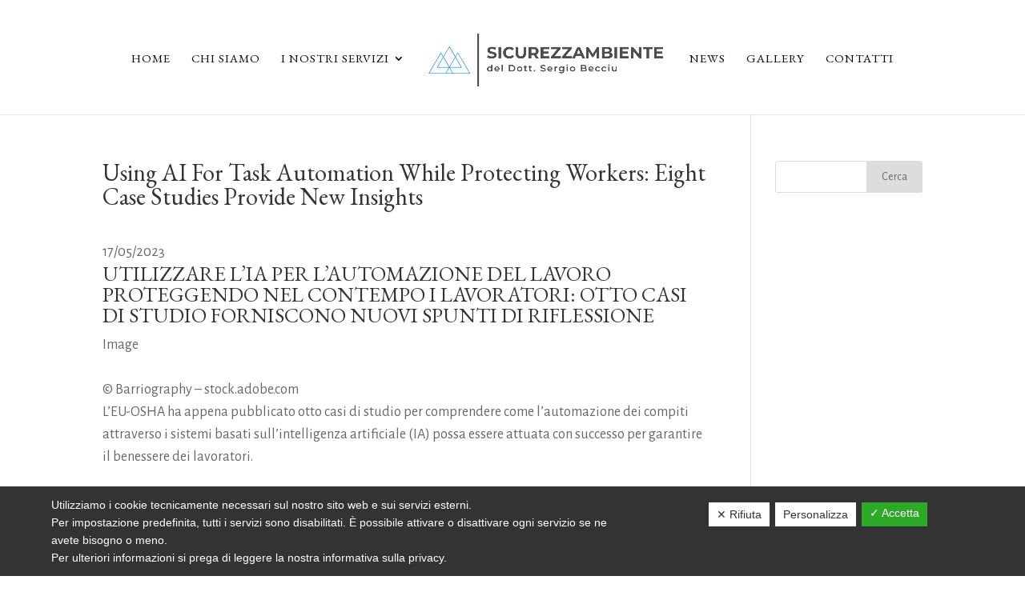

--- FILE ---
content_type: text/html; charset=UTF-8
request_url: https://www.sicurezzambientedottsergiobecciu.it/using-ai-for-task-automation-while-protecting-workers-eight-case-studies-provide-new-insights-2/
body_size: 9921
content:
<!DOCTYPE html>
<html lang="it-IT">
<head>
	<!-- Google Tag Manager -->

<!-- End Google Tag Manager -->
	<meta charset="UTF-8" />
<meta http-equiv="X-UA-Compatible" content="IE=edge">
	<link rel="pingback" href="https://www.sicurezzambientedottsergiobecciu.it/xmlrpc.php" />

	<script type="text/javascript">
		document.documentElement.className = 'js';
	</script>

	<script>var et_site_url='https://www.sicurezzambientedottsergiobecciu.it';var et_post_id='22592';function et_core_page_resource_fallback(a,b){"undefined"===typeof b&&(b=a.sheet.cssRules&&0===a.sheet.cssRules.length);b&&(a.onerror=null,a.onload=null,a.href?a.href=et_site_url+"/?et_core_page_resource="+a.id+et_post_id:a.src&&(a.src=et_site_url+"/?et_core_page_resource="+a.id+et_post_id))}
</script><meta name='robots' content='index, follow, max-image-preview:large, max-snippet:-1, max-video-preview:-1' />

	<!-- This site is optimized with the Yoast SEO plugin v16.2 - https://yoast.com/wordpress/plugins/seo/ -->
	<title>Using AI for task automation while protecting workers: eight case studies provide new insights - Sicurezzambiente</title>
	<link rel="canonical" href="https://www.sicurezzambientedottsergiobecciu.it/using-ai-for-task-automation-while-protecting-workers-eight-case-studies-provide-new-insights-2/" />
	<meta property="og:locale" content="it_IT" />
	<meta property="og:type" content="article" />
	<meta property="og:title" content="Using AI for task automation while protecting workers: eight case studies provide new insights - Sicurezzambiente" />
	<meta property="og:description" content="17/05/2023 Utilizzare l’IA per l’automazione del lavoro proteggendo nel contempo i lavoratori: otto casi di studio forniscono nuovi spunti di riflessione Image © Barriography &#8211; stock.adobe.com L’EU-OSHA ha appena pubblicato otto casi di studio per comprendere come l’automazione dei compiti attraverso i sistemi basati sull’intelligenza artificiale (IA) possa essere attuata con successo per garantire il benessere [&hellip;]" />
	<meta property="og:url" content="https://www.sicurezzambientedottsergiobecciu.it/using-ai-for-task-automation-while-protecting-workers-eight-case-studies-provide-new-insights-2/" />
	<meta property="og:site_name" content="Sicurezzambiente" />
	<meta property="article:published_time" content="2023-05-18T01:00:39+00:00" />
	<meta property="og:image" content="https://osha.europa.eu/sites/default/files/styles/home_news/public/2023-05/AdobeStock_587232205_mini.png?itok=Wx6YH1Gl" />
	<meta name="twitter:card" content="summary_large_image" />
	<script type="application/ld+json" class="yoast-schema-graph">{"@context":"https://schema.org","@graph":[{"@type":"WebSite","@id":"https://www.sicurezzambientedottsergiobecciu.it/#website","url":"https://www.sicurezzambientedottsergiobecciu.it/","name":"Sicurezzambiente","description":"","potentialAction":[{"@type":"SearchAction","target":"https://www.sicurezzambientedottsergiobecciu.it/?s={search_term_string}","query-input":"required name=search_term_string"}],"inLanguage":"it-IT"},{"@type":"ImageObject","@id":"https://www.sicurezzambientedottsergiobecciu.it/using-ai-for-task-automation-while-protecting-workers-eight-case-studies-provide-new-insights-2/#primaryimage","inLanguage":"it-IT","url":"https://osha.europa.eu/sites/default/files/styles/home_news/public/2023-05/AdobeStock_587232205_mini.png?itok=Wx6YH1Gl","contentUrl":"https://osha.europa.eu/sites/default/files/styles/home_news/public/2023-05/AdobeStock_587232205_mini.png?itok=Wx6YH1Gl"},{"@type":"WebPage","@id":"https://www.sicurezzambientedottsergiobecciu.it/using-ai-for-task-automation-while-protecting-workers-eight-case-studies-provide-new-insights-2/#webpage","url":"https://www.sicurezzambientedottsergiobecciu.it/using-ai-for-task-automation-while-protecting-workers-eight-case-studies-provide-new-insights-2/","name":"Using AI for task automation while protecting workers: eight case studies provide new insights - Sicurezzambiente","isPartOf":{"@id":"https://www.sicurezzambientedottsergiobecciu.it/#website"},"primaryImageOfPage":{"@id":"https://www.sicurezzambientedottsergiobecciu.it/using-ai-for-task-automation-while-protecting-workers-eight-case-studies-provide-new-insights-2/#primaryimage"},"datePublished":"2023-05-18T01:00:39+00:00","dateModified":"2023-05-18T01:00:39+00:00","author":{"@id":"https://www.sicurezzambientedottsergiobecciu.it/#/schema/person/bdd2178ea5090eb36ac6fd60d67c1b48"},"breadcrumb":{"@id":"https://www.sicurezzambientedottsergiobecciu.it/using-ai-for-task-automation-while-protecting-workers-eight-case-studies-provide-new-insights-2/#breadcrumb"},"inLanguage":"it-IT","potentialAction":[{"@type":"ReadAction","target":["https://www.sicurezzambientedottsergiobecciu.it/using-ai-for-task-automation-while-protecting-workers-eight-case-studies-provide-new-insights-2/"]}]},{"@type":"BreadcrumbList","@id":"https://www.sicurezzambientedottsergiobecciu.it/using-ai-for-task-automation-while-protecting-workers-eight-case-studies-provide-new-insights-2/#breadcrumb","itemListElement":[{"@type":"ListItem","position":1,"item":{"@type":"WebPage","@id":"https://www.sicurezzambientedottsergiobecciu.it/","url":"https://www.sicurezzambientedottsergiobecciu.it/","name":"Home"}},{"@type":"ListItem","position":2,"item":{"@id":"https://www.sicurezzambientedottsergiobecciu.it/using-ai-for-task-automation-while-protecting-workers-eight-case-studies-provide-new-insights-2/#webpage"}}]},{"@type":"Person","@id":"https://www.sicurezzambientedottsergiobecciu.it/#/schema/person/bdd2178ea5090eb36ac6fd60d67c1b48","name":"gestore"}]}</script>
	<!-- / Yoast SEO plugin. -->


<link rel='dns-prefetch' href='//www.google.com' />
<link rel='dns-prefetch' href='//fonts.googleapis.com' />
<link rel='dns-prefetch' href='//s.w.org' />
<link rel="alternate" type="application/rss+xml" title="Sicurezzambiente &raquo; Feed" href="https://www.sicurezzambientedottsergiobecciu.it/feed/" />
<link rel="alternate" type="application/rss+xml" title="Sicurezzambiente &raquo; Feed dei commenti" href="https://www.sicurezzambientedottsergiobecciu.it/comments/feed/" />
		<script type="text/javascript">
			window._wpemojiSettings = {"baseUrl":"https:\/\/s.w.org\/images\/core\/emoji\/13.0.1\/72x72\/","ext":".png","svgUrl":"https:\/\/s.w.org\/images\/core\/emoji\/13.0.1\/svg\/","svgExt":".svg","source":{"concatemoji":"https:\/\/www.sicurezzambientedottsergiobecciu.it\/wp-includes\/js\/wp-emoji-release.min.js?ver=5.7.14"}};
			!function(e,a,t){var n,r,o,i=a.createElement("canvas"),p=i.getContext&&i.getContext("2d");function s(e,t){var a=String.fromCharCode;p.clearRect(0,0,i.width,i.height),p.fillText(a.apply(this,e),0,0);e=i.toDataURL();return p.clearRect(0,0,i.width,i.height),p.fillText(a.apply(this,t),0,0),e===i.toDataURL()}function c(e){var t=a.createElement("script");t.src=e,t.defer=t.type="text/javascript",a.getElementsByTagName("head")[0].appendChild(t)}for(o=Array("flag","emoji"),t.supports={everything:!0,everythingExceptFlag:!0},r=0;r<o.length;r++)t.supports[o[r]]=function(e){if(!p||!p.fillText)return!1;switch(p.textBaseline="top",p.font="600 32px Arial",e){case"flag":return s([127987,65039,8205,9895,65039],[127987,65039,8203,9895,65039])?!1:!s([55356,56826,55356,56819],[55356,56826,8203,55356,56819])&&!s([55356,57332,56128,56423,56128,56418,56128,56421,56128,56430,56128,56423,56128,56447],[55356,57332,8203,56128,56423,8203,56128,56418,8203,56128,56421,8203,56128,56430,8203,56128,56423,8203,56128,56447]);case"emoji":return!s([55357,56424,8205,55356,57212],[55357,56424,8203,55356,57212])}return!1}(o[r]),t.supports.everything=t.supports.everything&&t.supports[o[r]],"flag"!==o[r]&&(t.supports.everythingExceptFlag=t.supports.everythingExceptFlag&&t.supports[o[r]]);t.supports.everythingExceptFlag=t.supports.everythingExceptFlag&&!t.supports.flag,t.DOMReady=!1,t.readyCallback=function(){t.DOMReady=!0},t.supports.everything||(n=function(){t.readyCallback()},a.addEventListener?(a.addEventListener("DOMContentLoaded",n,!1),e.addEventListener("load",n,!1)):(e.attachEvent("onload",n),a.attachEvent("onreadystatechange",function(){"complete"===a.readyState&&t.readyCallback()})),(n=t.source||{}).concatemoji?c(n.concatemoji):n.wpemoji&&n.twemoji&&(c(n.twemoji),c(n.wpemoji)))}(window,document,window._wpemojiSettings);
		</script>
		<meta content="Company v.1.0.0" name="generator"/><style type="text/css">
img.wp-smiley,
img.emoji {
	display: inline !important;
	border: none !important;
	box-shadow: none !important;
	height: 1em !important;
	width: 1em !important;
	margin: 0 .07em !important;
	vertical-align: -0.1em !important;
	background: none !important;
	padding: 0 !important;
}
</style>
	<link rel='stylesheet' id='wp-block-library-css'  href='https://www.sicurezzambientedottsergiobecciu.it/wp-includes/css/dist/block-library/style.min.css?ver=5.7.14' type='text/css' media='all' />
<link rel='stylesheet' id='contact-form-7-css'  href='https://www.sicurezzambientedottsergiobecciu.it/wp-content/plugins/contact-form-7/includes/css/styles.css?ver=5.4.1' type='text/css' media='all' />
<link rel='stylesheet' id='dashicons-css'  href='https://www.sicurezzambientedottsergiobecciu.it/wp-includes/css/dashicons.min.css?ver=5.7.14' type='text/css' media='all' />
<link rel='stylesheet' id='dsgvoaio_frontend_css-css'  href='https://www.sicurezzambientedottsergiobecciu.it/wp-content/plugins/dsgvo-all-in-one-for-wp/assets/css/plugin.css?ver=5.7.14' type='text/css' media='all' />
<style id='dsgvoaio_control-inline-css' type='text/css'>


						.tarteaucitronAlertSmallTop {

							top: auto !important;

							bottom: 0 !important;

							left: 0 !important;

							right: auto !important;

						}			

					
</style>
<link rel='stylesheet' id='popupaoc-public-style-css'  href='https://www.sicurezzambientedottsergiobecciu.it/wp-content/plugins/popup-anything-on-click/assets/css/popupaoc-public-style.css?ver=1.9' type='text/css' media='all' />
<link rel='stylesheet' id='parent-style-css'  href='https://www.sicurezzambientedottsergiobecciu.it/wp-content/themes/Divi/style.css?ver=5.7.14' type='text/css' media='all' />
<link rel='stylesheet' id='divi-style-css'  href='https://www.sicurezzambientedottsergiobecciu.it/wp-content/themes/Company/style.css?ver=4.9.4' type='text/css' media='all' />
<link rel='stylesheet' id='et-builder-googlefonts-cached-css'  href='https://fonts.googleapis.com/css?family=EB+Garamond:regular,500,600,700,800,italic,500italic,600italic,700italic,800italic|Alegreya+Sans:100,100italic,300,300italic,regular,italic,500,500italic,700,700italic,800,800italic,900,900italic&#038;subset=latin,latin-ext&#038;display=swap' type='text/css' media='all' />
<link rel='stylesheet' id='nextgen_widgets_style-css'  href='https://www.sicurezzambientedottsergiobecciu.it/wp-content/plugins/nextgen-gallery/products/photocrati_nextgen/modules/widget/static/widgets.css?ver=3.9.3' type='text/css' media='all' />
<link rel='stylesheet' id='nextgen_basic_thumbnails_style-css'  href='https://www.sicurezzambientedottsergiobecciu.it/wp-content/plugins/nextgen-gallery/products/photocrati_nextgen/modules/nextgen_basic_gallery/static/thumbnails/nextgen_basic_thumbnails.css?ver=3.9.3' type='text/css' media='all' />
<link rel='stylesheet' id='nextgen_basic_slideshow_style-css'  href='https://www.sicurezzambientedottsergiobecciu.it/wp-content/plugins/nextgen-gallery/products/photocrati_nextgen/modules/nextgen_basic_gallery/static/slideshow/ngg_basic_slideshow.css?ver=3.9.3' type='text/css' media='all' />
<script type='text/javascript' src='https://www.sicurezzambientedottsergiobecciu.it/wp-includes/js/jquery/jquery.min.js?ver=3.5.1' id='jquery-core-js'></script>
<script type='text/javascript' src='https://www.sicurezzambientedottsergiobecciu.it/wp-includes/js/jquery/jquery-migrate.min.js?ver=3.3.2' id='jquery-migrate-js'></script>
<script type='text/javascript' id='dsdvo_tarteaucitron-js-extra'>
/* <![CDATA[ */
var parms = {"version":"4.1","close_popup_auto":"off","animation_time":"1000","nolabel":"NO","yeslabel":"SI","showpolicyname":"Mostra l'Informativa sulla privacy \/ Dettagli sui cookie","maincatname":"Cookies generali","language":"it","woocommercecookies":" ","polylangcookie":"","usenocookies":"This Servies use no Cookies.","nocookietext":"Questo servizio non utilizza attualmente alcun cookie.","cookietextusage":"Biscotti usati:","cookietextusagebefore":"Questo Cookie pu\u00f2 essere memorizzato:","adminajaxurl":"https:\/\/www.sicurezzambientedottsergiobecciu.it\/wp-admin\/admin-ajax.php","vgwort_defaultoptinout":"optin","koko_defaultoptinout":"optin","ga_defaultoptinout":"optin","notice_design":"dark","expiretime":"180","noticestyle":"style1","backgroundcolor":"#333","textcolor":"#ffffff","buttonbackground":"#fff","buttontextcolor":"#333","buttonlinkcolor":"","cookietext":"<p>Utilizziamo i cookie tecnicamente necessari sul nostro sito web e sui servizi esterni.<br\/>Per impostazione predefinita, tutti i servizi sono disabilitati. \u00c8 possibile attivare o disattivare ogni servizio se ne avete bisogno o meno.<br \/> Per ulteriori informazioni si prega di leggere la nostra informativa sulla privacy.<\/p>\n","cookieaccepttext":"Accetta","btn_text_customize":"Personalizza","cookietextscroll":"Durch das fortgesetzte bl\u00e4ttern stimmen Sie der Nutzung von externen Diensten und Cookies zu.","policyurl":"https:\/\/www.sicurezzambientedottsergiobecciu.it\/mappa-del-sito\/","policyurltext":"Hier finden Sie unsere Datenschutzbestimmungen","ablehnentxt":"Rifiuta","ablehnentext":"Avete rifiutato le condizioni. Verrai reindirizzato a google.com.","ablehnenurl":"www.google.de","showrejectbtn":"on","popupagbs":" ","languageswitcher":" ","pixelorderid":"","fbpixel_content_type":"","fbpixel_content_ids":"","fbpixel_currency":"","fbpixel_product_cat":"","fbpixel_content_name":"","fbpixel_product_price":"","isbuyedsendet":"","pixelevent":"","pixeleventcurrency":"","pixeleventamount":"","outgoing_text":"<p><p><b>Stai lasciando la nostra presenza su Internet<\/b><\/p>Quando hai cliccato su un link esterno stai lasciando il nostro sito web.<\/p><p><p>Se sei d'accordo, clicca sul seguente pulsante:<\/p>.<\/p>\n","youtube_spt":"","twitter_spt":"","linkedin_spt":"","shareaholic_spt":"","vgwort_spt":"","accepttext":"Consentire","policytextbtn":"Informativa sulla privacy","show_layertext":"off"};
/* ]]> */
</script>
<script type='text/javascript' src='https://www.sicurezzambientedottsergiobecciu.it/wp-content/plugins/dsgvo-all-in-one-for-wp/assets/js/tarteaucitron/tarteaucitron.min.js?ver=5.7.14' id='dsdvo_tarteaucitron-js'></script>
<script type='text/javascript' id='dsgvoaio_inline_js-js-after'>
jQuery( document ).ready(function() {
					
					tarteaucitron.init({

						"hashtag": "#tarteaucitron",

						"cookieName": "dsgvoaiowp_cookie", 

						"highPrivacy": true,

						"orientation": "center",

						"adblocker": false, 

						"showAlertSmall": true, 

						"cookieslist": true,

						"removeCredit": true, 

						"expireCookie": 180, 

						"handleBrowserDNTRequest": false, 

						//"cookieDomain": ".www.sicurezzambientedottsergiobecciu.it" 

						"removeCredit": true, 

						"moreInfoLink": false, 

						});
					});	
				var tarteaucitronForceLanguage = 'it'
</script>
<link rel="https://api.w.org/" href="https://www.sicurezzambientedottsergiobecciu.it/wp-json/" /><link rel="alternate" type="application/json" href="https://www.sicurezzambientedottsergiobecciu.it/wp-json/wp/v2/posts/22592" /><link rel="EditURI" type="application/rsd+xml" title="RSD" href="https://www.sicurezzambientedottsergiobecciu.it/xmlrpc.php?rsd" />
<link rel="wlwmanifest" type="application/wlwmanifest+xml" href="https://www.sicurezzambientedottsergiobecciu.it/wp-includes/wlwmanifest.xml" /> 
<meta name="generator" content="WordPress 5.7.14" />
<link rel='shortlink' href='https://www.sicurezzambientedottsergiobecciu.it/?p=22592' />
<link rel="alternate" type="application/json+oembed" href="https://www.sicurezzambientedottsergiobecciu.it/wp-json/oembed/1.0/embed?url=https%3A%2F%2Fwww.sicurezzambientedottsergiobecciu.it%2Fusing-ai-for-task-automation-while-protecting-workers-eight-case-studies-provide-new-insights-2%2F" />
<link rel="alternate" type="text/xml+oembed" href="https://www.sicurezzambientedottsergiobecciu.it/wp-json/oembed/1.0/embed?url=https%3A%2F%2Fwww.sicurezzambientedottsergiobecciu.it%2Fusing-ai-for-task-automation-while-protecting-workers-eight-case-studies-provide-new-insights-2%2F&#038;format=xml" />
<meta name="viewport" content="width=device-width, initial-scale=1.0, maximum-scale=1.0, user-scalable=0" /><link rel="preload" href="https://www.sicurezzambientedottsergiobecciu.it/wp-content/themes/Divi/core/admin/fonts/modules.ttf" as="font" crossorigin="anonymous"><link rel="icon" href="https://www.sicurezzambientedottsergiobecciu.it/wp-content/uploads/2021/03/cropped-favicon-32x32.png" sizes="32x32" />
<link rel="icon" href="https://www.sicurezzambientedottsergiobecciu.it/wp-content/uploads/2021/03/cropped-favicon-192x192.png" sizes="192x192" />
<link rel="apple-touch-icon" href="https://www.sicurezzambientedottsergiobecciu.it/wp-content/uploads/2021/03/cropped-favicon-180x180.png" />
<meta name="msapplication-TileImage" content="https://www.sicurezzambientedottsergiobecciu.it/wp-content/uploads/2021/03/cropped-favicon-270x270.png" />


			<style>

			@media screen and (min-width: 800px) {

				.dsdvo-cookie-notice.style1 #tarteaucitronDisclaimerAlert {

					float: left;

					width: 65% !important;

				}

			}
			@media screen and (max-width: 800px) {

				.dsdvo-cookie-notice.style1 #tarteaucitronDisclaimerAlert {

					float: left;

					width: 60% !important;

				}

			}
			</style>

			<link rel="stylesheet" id="et-divi-customizer-global-cached-inline-styles" href="https://www.sicurezzambientedottsergiobecciu.it/wp-content/et-cache/global/et-divi-customizer-global-17645484447687.min.css" onerror="et_core_page_resource_fallback(this, true)" onload="et_core_page_resource_fallback(this)" /></head>
<body class="post-template-default single single-post postid-22592 single-format-standard et_pb_button_helper_class et_fullwidth_nav et_fixed_nav et_show_nav et_primary_nav_dropdown_animation_fade et_secondary_nav_dropdown_animation_fade et_header_style_split et_pb_footer_columns3 et_cover_background et_pb_gutter osx et_pb_gutters3 et_right_sidebar et_divi_theme et-db et_minified_js et_minified_css">
	<!-- Google Tag Manager (noscript) -->
<noscript><iframe src="https://www.googletagmanager.com/ns.html?id=GTM-T3JT6FD"
height="0" width="0" style="display:none;visibility:hidden"></iframe></noscript>
<!-- End Google Tag Manager (noscript) -->
	<div id="page-container">

	
	
			<header id="main-header" data-height-onload="126">
			<div class="container clearfix et_menu_container">
							<div class="logo_container">
					<span class="logo_helper"></span>
					<a href="https://www.sicurezzambientedottsergiobecciu.it/">
						<img src="https://www.sicurezzambientedottsergiobecciu.it/wp-content/uploads/2021/03/Original-on-Transparent.png" alt="Sicurezzambiente" id="logo" data-height-percentage="42" />
					</a>
				</div>
							<div id="et-top-navigation" data-height="126" data-fixed-height="30">
											<nav id="top-menu-nav">
						<ul id="top-menu" class="nav"><li id="menu-item-265" class="menu-item menu-item-type-post_type menu-item-object-page menu-item-home menu-item-265"><a href="https://www.sicurezzambientedottsergiobecciu.it/">Home</a></li>
<li id="menu-item-275" class="menu-item menu-item-type-post_type menu-item-object-page menu-item-275"><a href="https://www.sicurezzambientedottsergiobecciu.it/chi-siamo/">Chi Siamo</a></li>
<li id="menu-item-943" class="menu-item menu-item-type-post_type menu-item-object-page menu-item-has-children menu-item-943"><a href="https://www.sicurezzambientedottsergiobecciu.it/i-nostri-servizi/">I Nostri Servizi</a>
<ul class="sub-menu">
	<li id="menu-item-1065" class="menu-item menu-item-type-post_type menu-item-object-post menu-item-has-children menu-item-1065"><a href="https://www.sicurezzambientedottsergiobecciu.it/sicurezza-sul-lavoro/">Sicurezza sul Lavoro consulenza e analisi</a>
	<ul class="sub-menu">
		<li id="menu-item-1066" class="menu-item menu-item-type-post_type menu-item-object-post menu-item-1066"><a href="https://www.sicurezzambientedottsergiobecciu.it/incarico-rspp/">Incarico di Responsabile Sicurezza RSPP</a></li>
		<li id="menu-item-1067" class="menu-item menu-item-type-post_type menu-item-object-post menu-item-1067"><a href="https://www.sicurezzambientedottsergiobecciu.it/documento-di-valutazione-dei-rischi-dvr/">Valutazione dei Rischi sicurezza sul lavoro (DVR)</a></li>
		<li id="menu-item-1068" class="menu-item menu-item-type-post_type menu-item-object-post menu-item-1068"><a href="https://www.sicurezzambientedottsergiobecciu.it/valutazione-rischi-fisici/">Perizie e valutazione Rischi Fisici rumore e vibrazioni</a></li>
		<li id="menu-item-1069" class="menu-item menu-item-type-post_type menu-item-object-post menu-item-has-children menu-item-1069"><a href="https://www.sicurezzambientedottsergiobecciu.it/rischi-biologici/">Rischi Biologici: consulenza e formazione</a>
		<ul class="sub-menu">
			<li id="menu-item-1070" class="menu-item menu-item-type-post_type menu-item-object-post menu-item-1070"><a href="https://www.sicurezzambientedottsergiobecciu.it/covid-19/">COVID 19</a></li>
			<li id="menu-item-1071" class="menu-item menu-item-type-post_type menu-item-object-post menu-item-1071"><a href="https://www.sicurezzambientedottsergiobecciu.it/rischio-legionella/">Rischio Legionella</a></li>
		</ul>
</li>
		<li id="menu-item-1072" class="menu-item menu-item-type-post_type menu-item-object-post menu-item-1072"><a href="https://www.sicurezzambientedottsergiobecciu.it/rischi-da-spazi-confinati/">Rischi da Spazi Confinati</a></li>
		<li id="menu-item-1073" class="menu-item menu-item-type-post_type menu-item-object-post menu-item-1073"><a href="https://www.sicurezzambientedottsergiobecciu.it/ergonomia-del-lavoro/">Ergonomia del Lavoro</a></li>
		<li id="menu-item-1074" class="menu-item menu-item-type-post_type menu-item-object-post menu-item-1074"><a href="https://www.sicurezzambientedottsergiobecciu.it/rischi-atex/">Rischi Atex</a></li>
		<li id="menu-item-1075" class="menu-item menu-item-type-post_type menu-item-object-post menu-item-1075"><a href="https://www.sicurezzambientedottsergiobecciu.it/organizzazione-del-lavoro/">Organizzazione del Lavoro</a></li>
		<li id="menu-item-1076" class="menu-item menu-item-type-post_type menu-item-object-post menu-item-1076"><a href="https://www.sicurezzambientedottsergiobecciu.it/rischio-incendi/">Rischio Incendi</a></li>
		<li id="menu-item-1077" class="menu-item menu-item-type-post_type menu-item-object-post menu-item-1077"><a href="https://www.sicurezzambientedottsergiobecciu.it/campionamenti-e-analisi/">Campionamenti e Analisi</a></li>
		<li id="menu-item-1078" class="menu-item menu-item-type-post_type menu-item-object-post menu-item-1078"><a href="https://www.sicurezzambientedottsergiobecciu.it/informazione-formazione/">Corsi di formazione e informazione sicurezza sul lavoro</a></li>
	</ul>
</li>
	<li id="menu-item-1079" class="menu-item menu-item-type-post_type menu-item-object-post menu-item-has-children menu-item-1079"><a href="https://www.sicurezzambientedottsergiobecciu.it/ambiente/">Ambiente</a>
	<ul class="sub-menu">
		<li id="menu-item-1084" class="menu-item menu-item-type-post_type menu-item-object-post menu-item-1084"><a href="https://www.sicurezzambientedottsergiobecciu.it/emissioni-in-atmosfera/">Emissioni in Atmosfera</a></li>
		<li id="menu-item-1081" class="menu-item menu-item-type-post_type menu-item-object-post menu-item-1081"><a href="https://www.sicurezzambientedottsergiobecciu.it/acustica-ambientale/">Acustica Ambientale</a></li>
		<li id="menu-item-1083" class="menu-item menu-item-type-post_type menu-item-object-post menu-item-1083"><a href="https://www.sicurezzambientedottsergiobecciu.it/collaudo-acustico-edifici/">Misurazioni e Collaudo Acustico in Edilizia</a></li>
		<li id="menu-item-1080" class="menu-item menu-item-type-post_type menu-item-object-post menu-item-1080"><a href="https://www.sicurezzambientedottsergiobecciu.it/acque-di-scarico/">Acque di Scarico</a></li>
		<li id="menu-item-1085" class="menu-item menu-item-type-post_type menu-item-object-post menu-item-1085"><a href="https://www.sicurezzambientedottsergiobecciu.it/rifiuti/">Rifiuti</a></li>
		<li id="menu-item-1082" class="menu-item menu-item-type-post_type menu-item-object-post menu-item-1082"><a href="https://www.sicurezzambientedottsergiobecciu.it/autorizzazione-unica-ambientale-aua/">Autorizzazione Unica Ambientale (AUA)</a></li>
	</ul>
</li>
	<li id="menu-item-1086" class="menu-item menu-item-type-post_type menu-item-object-post menu-item-1086"><a href="https://www.sicurezzambientedottsergiobecciu.it/igiene-degli-alimenti-haccp/">Igiene Degli Alimenti (HACCP), manuale autocontrollo e corsi di formazione</a></li>
</ul>
</li>
<li id="menu-item-279" class="menu-item menu-item-type-post_type menu-item-object-page menu-item-279"><a href="https://www.sicurezzambientedottsergiobecciu.it/news/">News</a></li>
<li id="menu-item-280" class="menu-item menu-item-type-post_type menu-item-object-page menu-item-280"><a href="https://www.sicurezzambientedottsergiobecciu.it/gallery/">Gallery</a></li>
<li id="menu-item-277" class="menu-item menu-item-type-post_type menu-item-object-page menu-item-277"><a href="https://www.sicurezzambientedottsergiobecciu.it/contatti/">Contatti</a></li>
</ul>						</nav>
					
					
					
					
					<div id="et_mobile_nav_menu">
				<div class="mobile_nav closed">
					<span class="select_page">Seleziona una pagina</span>
					<span class="mobile_menu_bar mobile_menu_bar_toggle"></span>
				</div>
			</div>				</div> <!-- #et-top-navigation -->
			</div> <!-- .container -->
			<div class="et_search_outer">
				<div class="container et_search_form_container">
					<form role="search" method="get" class="et-search-form" action="https://www.sicurezzambientedottsergiobecciu.it/">
					<input type="search" class="et-search-field" placeholder="Cerca &hellip;" value="" name="s" title="Cerca:" />					</form>
					<span class="et_close_search_field"></span>
				</div>
			</div>
		</header> <!-- #main-header -->
			<div id="et-main-area">
	
<div id="main-content">
		<div class="container">
		<div id="content-area" class="clearfix">
			<div id="left-area">
											<article id="post-22592" class="et_pb_post post-22592 post type-post status-publish format-standard hentry category-feed-sicurezza-e-ambiente">
											<div class="et_post_meta_wrapper">
							<h1 class="entry-title">Using AI for task automation while protecting workers: eight case studies provide new insights</h1>

						
												</div> <!-- .et_post_meta_wrapper -->
				
					<div class="entry-content">
					<div>
<div data-history-node-id="53395" class="node node--type-highlight node--view-mode-rss ds-1col clearfix">
<div class="field field--name-field-publication-date field--type-datetime field--label-hidden field__item"><time datetime="2023-05-17T01:00:00Z" class="datetime">17/05/2023</time></div>
<div class="field field--name-node-title field--type-ds field--label-hidden field__item">
<h2>
  Utilizzare l’IA per l’automazione del lavoro proteggendo nel contempo i lavoratori: otto casi di studio forniscono nuovi spunti di riflessione<br />
</h2>
</div>
<div class="field field--name-field-image-media field--type-entity-reference field--label-hidden field__item">
<div>
<div class="field field--name-field-media-image field--type-image field--label-visually_hidden">
<div class="field__label visually-hidden">Image</div>
<div class="field__item">  <img src="https://osha.europa.eu/sites/default/files/styles/home_news/public/2023-05/AdobeStock_587232205_mini.png?itok=Wx6YH1Gl" width="220" height="220" alt="" loading="lazy" typeof="foaf:Image" class="image-style-home-news">
</div>
</p></div>
<div class="clearfix text-formatted field field--name-field-caption-copyrigth- field--type-text-long field--label-hidden field__item">
<p>© Barriography &#8211; stock.adobe.com</p>
</div>
</div>
</div>
<div class="clearfix text-formatted field field--name-body field--type-text-with-summary field--label-hidden field__item">
<p>L’EU-OSHA ha appena pubblicato otto casi di studio per comprendere come l’automazione dei compiti attraverso i sistemi basati sull’intelligenza artificiale (IA) possa essere attuata con successo per garantire il benessere dei lavoratori.</p>
<p>Le pubblicazioni esaminano l’impatto di questi sistemi sulla sicurezza e la salute sul lavoro e individuano i fattori trainanti, le barriere e i fattori di successo per trarre il massimo vantaggio da questa tecnologia, proteggendo al tempo stesso i lavoratori.</p>
<p>I casi si riferiscono a diversi contesti, tra cui <a href="https://osha.europa.eu/publications/collaborative-robot-lifting-parts-automotive-and-industrial-supplier">sollevamento</a>, <a href="https://osha.europa.eu/publications/artificial-intelligence-based-system-product-inspection-manufacturing">ispezione di prodotti</a>, <a href="https://osha.europa.eu/publications/artificial-intelligence-based-vehicular-automation-fitted-excavators-automate-trenching">scavo di fosse</a>, <a href="https://osha.europa.eu/publications/artificial-intelligence-based-system-visual-recognition-hazardous-particles-air-sample-id8">riconoscimento visivo</a>, <a href="https://osha.europa.eu/publications/advanced-robotic-systems-inspection-and-maintenance-gas-and-oil-infrastructure">ispezione di infrastrutture per il gas</a> e <a href="https://osha.europa.eu/publications/advanced-robotic-systems-inspection-and-maintenance-gas-and-oil-infrastructure">infrastrutture petrolifere</a>, <a href="https://osha.europa.eu/publications/ai-based-software-increase-fact-checkings-speed-scale-and-impact-id14">verifica dei fatti</a>, <a href="https://osha.europa.eu/publications/ai-based-material-quality-control-measures-id15">misure di controllo della qualità dei materiali per l’IA</a>, e <a href="https://osha.europa.eu/publications/drones-inspecting-worksites-gas-infrastructure-operator-id16">ispezione di cantieri di operatori di infrastrutture per il gas</a>.</p>
<p>Presto pubblicheremo una relazione comparativa di casi di studio sui sistemi basati sull’IA e sulla robotica avanzata per l’automazione dei compiti.</p>
<p>Esamina tutte le pubblicazioni su <a href="https://osha.europa.eu/publications-priority-area/robotics-and-ai">robotica e IA</a>.</p>
<p>Clicca qui per saperne di più sulla campagna «<a href="https://healthy-workplaces.osha.europa.eu/en">Lavoro sano e sicuro nell’era digitale</a>».</p>
</div>
</div>
</div>
					</div> <!-- .entry-content -->
					<div class="et_post_meta_wrapper">
										</div> <!-- .et_post_meta_wrapper -->
				</article> <!-- .et_pb_post -->

						</div> <!-- #left-area -->

				<div id="sidebar">
		<div id="search-2" class="et_pb_widget widget_search"><form role="search" method="get" id="searchform" class="searchform" action="https://www.sicurezzambientedottsergiobecciu.it/">
				<div>
					<label class="screen-reader-text" for="s">Ricerca per:</label>
					<input type="text" value="" name="s" id="s" />
					<input type="submit" id="searchsubmit" value="Cerca" />
				</div>
			</form></div> <!-- end .et_pb_widget -->	</div> <!-- end #sidebar -->
		</div> <!-- #content-area -->
	</div> <!-- .container -->
	</div> <!-- #main-content -->


			<footer id="main-footer">
				
<div class="container">
    <div id="footer-widgets" class="clearfix">
		<div class="footer-widget"><div id="nav_menu-2" class="fwidget et_pb_widget widget_nav_menu"><h4 class="title">Navigazione</h4><div class="menu-navigazione-container"><ul id="menu-navigazione" class="menu"><li id="menu-item-272" class="menu-item menu-item-type-post_type menu-item-object-page menu-item-home menu-item-272"><a href="https://www.sicurezzambientedottsergiobecciu.it/">Home</a></li>
<li id="menu-item-276" class="menu-item menu-item-type-post_type menu-item-object-page menu-item-276"><a href="https://www.sicurezzambientedottsergiobecciu.it/chi-siamo/">Chi Siamo</a></li>
<li id="menu-item-278" class="menu-item menu-item-type-post_type menu-item-object-page menu-item-278"><a href="https://www.sicurezzambientedottsergiobecciu.it/contatti/">Contatti</a></li>
<li id="menu-item-28411" class="menu-item menu-item-type-post_type menu-item-object-page menu-item-28411"><a href="https://www.sicurezzambientedottsergiobecciu.it/consulenza-analisi-radon-sassari-olbia/">Consulenza e analisi Radon a Sassari e Olbia</a></li>
<li id="menu-item-28414" class="menu-item menu-item-type-post_type menu-item-object-page menu-item-28414"><a href="https://www.sicurezzambientedottsergiobecciu.it/emissioni-atmosfera-impatto-acustico-sassari-olbia/">Emissioni in atmosfera e impatto acustico a Sassari e Olbia</a></li>
</ul></div></div> <!-- end .fwidget --></div> <!-- end .footer-widget --><div class="footer-widget"><div id="nav_menu-3" class="fwidget et_pb_widget widget_nav_menu"><h4 class="title">Info legali</h4><div class="menu-lo-store-container"><ul id="menu-lo-store" class="menu"><li id="menu-item-270" class="menu-item menu-item-type-post_type menu-item-object-page menu-item-270"><a href="https://www.sicurezzambientedottsergiobecciu.it/privacy/">Privacy</a></li>
<li id="menu-item-271" class="menu-item menu-item-type-post_type menu-item-object-page menu-item-271"><a href="https://www.sicurezzambientedottsergiobecciu.it/web-policy-privacy/">Web Policy Privacy</a></li>
<li id="menu-item-1092" class="menu-item menu-item-type-post_type menu-item-object-page menu-item-1092"><a href="https://www.sicurezzambientedottsergiobecciu.it/mappa-del-sito/">Mappa del Sito</a></li>
</ul></div></div> <!-- end .fwidget --></div> <!-- end .footer-widget --><div class="footer-widget"><div id="text-2" class="fwidget et_pb_widget widget_text"><h4 class="title">BECCIU SERGIO</h4>			<div class="textwidget"><p>Zona Ind.le Predda Niedda str. 3 Sassari SS 07100<br />
Email: <a href="mailto:sicurezza.ambiente@dottsergiobecciu.com">sicurezza.ambiente@dottsergiobecciu.com</a><br />
Email: <a href="mailto:becciu.s@tiscali.it">becciu.s@tiscali.it</a><br />
Telefono: <a href="tel:+390792678106">+39 0792678106</a><br />
Cellulare: <a href="tel:+393355493631">+39 3355493631</a></p>
<p>P.Iva 01714110903</p>
</div>
		</div> <!-- end .fwidget --></div> <!-- end .footer-widget -->    </div> <!-- #footer-widgets -->
</div>    <!-- .container -->

		
				<div id="footer-bottom">
					<div class="container clearfix">
				<ul class="et-social-icons">

<!-- 
<li class="et-social-icon et-social-instagram">
<a href="#" class="icon">
<span>Instagram</span>
</a>
</li>
<li class="et-social-icon et-social-vimeo">
<a href="#" class="icon">
<span>Vimeo</span>
</a>
</li>
<li class="et-social-icon et-social-skype">
<a href="#" class="icon">
<span>Skype</span>
</a>
</li>
<li class="et-social-icon et-social-pinterest ">
<a href="#" class="icon">
<span>Pinterest</span>
</a>
</li>
<li class="et-social-icon et-social-youtube ">
<a href="#" class="icon">
<span>YouTube</span>
</a>
</li
<li class="et-social-icon et-social-linkedin ">
<a href="#" class="icon">
<span>Linkedin</span>
</a>
</li>>-->

</ul><div id="footer-info"><a href="https://www.prismi.net" target="_blank" rel="nofollow">Sito web realizzato ed ottimizzato da PRISMI S.p.A.</a></div>					</div>	<!-- .container -->
				</div>
			</footer> <!-- #main-footer -->
		</div> <!-- #et-main-area -->


	</div> <!-- #page-container -->

	<!-- ngg_resource_manager_marker --><script type='text/javascript' src='https://www.sicurezzambientedottsergiobecciu.it/wp-includes/js/dist/vendor/wp-polyfill.min.js?ver=7.4.4' id='wp-polyfill-js'></script>
<script type='text/javascript' id='wp-polyfill-js-after'>
( 'fetch' in window ) || document.write( '<script src="https://www.sicurezzambientedottsergiobecciu.it/wp-includes/js/dist/vendor/wp-polyfill-fetch.min.js?ver=3.0.0"></scr' + 'ipt>' );( document.contains ) || document.write( '<script src="https://www.sicurezzambientedottsergiobecciu.it/wp-includes/js/dist/vendor/wp-polyfill-node-contains.min.js?ver=3.42.0"></scr' + 'ipt>' );( window.DOMRect ) || document.write( '<script src="https://www.sicurezzambientedottsergiobecciu.it/wp-includes/js/dist/vendor/wp-polyfill-dom-rect.min.js?ver=3.42.0"></scr' + 'ipt>' );( window.URL && window.URL.prototype && window.URLSearchParams ) || document.write( '<script src="https://www.sicurezzambientedottsergiobecciu.it/wp-includes/js/dist/vendor/wp-polyfill-url.min.js?ver=3.6.4"></scr' + 'ipt>' );( window.FormData && window.FormData.prototype.keys ) || document.write( '<script src="https://www.sicurezzambientedottsergiobecciu.it/wp-includes/js/dist/vendor/wp-polyfill-formdata.min.js?ver=3.0.12"></scr' + 'ipt>' );( Element.prototype.matches && Element.prototype.closest ) || document.write( '<script src="https://www.sicurezzambientedottsergiobecciu.it/wp-includes/js/dist/vendor/wp-polyfill-element-closest.min.js?ver=2.0.2"></scr' + 'ipt>' );( 'objectFit' in document.documentElement.style ) || document.write( '<script src="https://www.sicurezzambientedottsergiobecciu.it/wp-includes/js/dist/vendor/wp-polyfill-object-fit.min.js?ver=2.3.4"></scr' + 'ipt>' );
</script>
<script type='text/javascript' id='contact-form-7-js-extra'>
/* <![CDATA[ */
var wpcf7 = {"api":{"root":"https:\/\/www.sicurezzambientedottsergiobecciu.it\/wp-json\/","namespace":"contact-form-7\/v1"},"cached":"1"};
/* ]]> */
</script>
<script type='text/javascript' src='https://www.sicurezzambientedottsergiobecciu.it/wp-content/plugins/contact-form-7/includes/js/index.js?ver=5.4.1' id='contact-form-7-js'></script>
<script type='text/javascript' id='divi-custom-script-js-extra'>
/* <![CDATA[ */
var DIVI = {"item_count":"%d Item","items_count":"%d Items"};
var et_shortcodes_strings = {"previous":"Precedente","next":"Avanti"};
var et_pb_custom = {"ajaxurl":"https:\/\/www.sicurezzambientedottsergiobecciu.it\/wp-admin\/admin-ajax.php","images_uri":"https:\/\/www.sicurezzambientedottsergiobecciu.it\/wp-content\/themes\/Divi\/images","builder_images_uri":"https:\/\/www.sicurezzambientedottsergiobecciu.it\/wp-content\/themes\/Divi\/includes\/builder\/images","et_frontend_nonce":"0e2a6455ab","subscription_failed":"Si prega di verificare i campi di seguito per assicurarsi di aver inserito le informazioni corrette.","et_ab_log_nonce":"0635ac02d8","fill_message":"Compila i seguenti campi:","contact_error_message":"Per favore, correggi i seguenti errori:","invalid":"E-mail non valido","captcha":"Captcha","prev":"Indietro","previous":"Precedente","next":"Accanto","wrong_captcha":"Hai inserito un numero errato nei captcha.","wrong_checkbox":"Checkbox","ignore_waypoints":"no","is_divi_theme_used":"1","widget_search_selector":".widget_search","ab_tests":[],"is_ab_testing_active":"","page_id":"22592","unique_test_id":"","ab_bounce_rate":"5","is_cache_plugin_active":"yes","is_shortcode_tracking":"","tinymce_uri":""}; var et_builder_utils_params = {"condition":{"diviTheme":true,"extraTheme":false},"scrollLocations":["app","top"],"builderScrollLocations":{"desktop":"app","tablet":"app","phone":"app"},"onloadScrollLocation":"app","builderType":"fe"}; var et_frontend_scripts = {"builderCssContainerPrefix":"#et-boc","builderCssLayoutPrefix":"#et-boc .et-l"};
var et_pb_box_shadow_elements = [];
var et_pb_motion_elements = {"desktop":[],"tablet":[],"phone":[]};
var et_pb_sticky_elements = [];
/* ]]> */
</script>
<script type='text/javascript' src='https://www.sicurezzambientedottsergiobecciu.it/wp-content/themes/Divi/js/custom.unified.js?ver=4.9.4' id='divi-custom-script-js'></script>
<script type='text/javascript' src='https://www.sicurezzambientedottsergiobecciu.it/wp-content/themes/Divi/core/admin/js/common.js?ver=4.9.4' id='et-core-common-js'></script>
<script type='text/javascript' src='https://www.google.com/recaptcha/api.js?render=6LdCOcQaAAAAAO9ri_wfo19KYtrARk6wGlDu7d3z&#038;ver=3.0' id='google-recaptcha-js'></script>
<script type='text/javascript' id='wpcf7-recaptcha-js-extra'>
/* <![CDATA[ */
var wpcf7_recaptcha = {"sitekey":"6LdCOcQaAAAAAO9ri_wfo19KYtrARk6wGlDu7d3z","actions":{"homepage":"homepage","contactform":"contactform"}};
/* ]]> */
</script>
<script type='text/javascript' src='https://www.sicurezzambientedottsergiobecciu.it/wp-content/plugins/contact-form-7/modules/recaptcha/index.js?ver=5.4.1' id='wpcf7-recaptcha-js'></script>
<script type='text/javascript' src='https://www.sicurezzambientedottsergiobecciu.it/wp-includes/js/wp-embed.min.js?ver=5.7.14' id='wp-embed-js'></script>


			
			<style>.dsgvoaio_close_btn {display: none;}</style>

			
			<style>#tarteaucitronManager {display: block;}</style>

						

			<script type="text/javascript">

				jQuery( document ).ready(function() {
									
				
									

				
					

								

								
					
				
									

				
					(tarteaucitron.job = tarteaucitron.job || []).push('googletagmanager');

					tarteaucitron.user.googletagmanagerId = 'GTM-T3JT6FD';

							

				
					(tarteaucitron.job = tarteaucitron.job || []).push('googletagmanager');

					tarteaucitron.user.googletagmanagerId = 'GTM-T3JT6FD';

								

				
				
				
				
				
				
					(tarteaucitron.job = tarteaucitron.job || []).push('wordpressmain');

				});

			</script>

			

			</body>
</html>


--- FILE ---
content_type: text/html; charset=utf-8
request_url: https://www.google.com/recaptcha/api2/anchor?ar=1&k=6LdCOcQaAAAAAO9ri_wfo19KYtrARk6wGlDu7d3z&co=aHR0cHM6Ly93d3cuc2ljdXJlenphbWJpZW50ZWRvdHRzZXJnaW9iZWNjaXUuaXQ6NDQz&hl=en&v=7gg7H51Q-naNfhmCP3_R47ho&size=invisible&anchor-ms=20000&execute-ms=30000&cb=xhxflyoto5zo
body_size: 48370
content:
<!DOCTYPE HTML><html dir="ltr" lang="en"><head><meta http-equiv="Content-Type" content="text/html; charset=UTF-8">
<meta http-equiv="X-UA-Compatible" content="IE=edge">
<title>reCAPTCHA</title>
<style type="text/css">
/* cyrillic-ext */
@font-face {
  font-family: 'Roboto';
  font-style: normal;
  font-weight: 400;
  font-stretch: 100%;
  src: url(//fonts.gstatic.com/s/roboto/v48/KFO7CnqEu92Fr1ME7kSn66aGLdTylUAMa3GUBHMdazTgWw.woff2) format('woff2');
  unicode-range: U+0460-052F, U+1C80-1C8A, U+20B4, U+2DE0-2DFF, U+A640-A69F, U+FE2E-FE2F;
}
/* cyrillic */
@font-face {
  font-family: 'Roboto';
  font-style: normal;
  font-weight: 400;
  font-stretch: 100%;
  src: url(//fonts.gstatic.com/s/roboto/v48/KFO7CnqEu92Fr1ME7kSn66aGLdTylUAMa3iUBHMdazTgWw.woff2) format('woff2');
  unicode-range: U+0301, U+0400-045F, U+0490-0491, U+04B0-04B1, U+2116;
}
/* greek-ext */
@font-face {
  font-family: 'Roboto';
  font-style: normal;
  font-weight: 400;
  font-stretch: 100%;
  src: url(//fonts.gstatic.com/s/roboto/v48/KFO7CnqEu92Fr1ME7kSn66aGLdTylUAMa3CUBHMdazTgWw.woff2) format('woff2');
  unicode-range: U+1F00-1FFF;
}
/* greek */
@font-face {
  font-family: 'Roboto';
  font-style: normal;
  font-weight: 400;
  font-stretch: 100%;
  src: url(//fonts.gstatic.com/s/roboto/v48/KFO7CnqEu92Fr1ME7kSn66aGLdTylUAMa3-UBHMdazTgWw.woff2) format('woff2');
  unicode-range: U+0370-0377, U+037A-037F, U+0384-038A, U+038C, U+038E-03A1, U+03A3-03FF;
}
/* math */
@font-face {
  font-family: 'Roboto';
  font-style: normal;
  font-weight: 400;
  font-stretch: 100%;
  src: url(//fonts.gstatic.com/s/roboto/v48/KFO7CnqEu92Fr1ME7kSn66aGLdTylUAMawCUBHMdazTgWw.woff2) format('woff2');
  unicode-range: U+0302-0303, U+0305, U+0307-0308, U+0310, U+0312, U+0315, U+031A, U+0326-0327, U+032C, U+032F-0330, U+0332-0333, U+0338, U+033A, U+0346, U+034D, U+0391-03A1, U+03A3-03A9, U+03B1-03C9, U+03D1, U+03D5-03D6, U+03F0-03F1, U+03F4-03F5, U+2016-2017, U+2034-2038, U+203C, U+2040, U+2043, U+2047, U+2050, U+2057, U+205F, U+2070-2071, U+2074-208E, U+2090-209C, U+20D0-20DC, U+20E1, U+20E5-20EF, U+2100-2112, U+2114-2115, U+2117-2121, U+2123-214F, U+2190, U+2192, U+2194-21AE, U+21B0-21E5, U+21F1-21F2, U+21F4-2211, U+2213-2214, U+2216-22FF, U+2308-230B, U+2310, U+2319, U+231C-2321, U+2336-237A, U+237C, U+2395, U+239B-23B7, U+23D0, U+23DC-23E1, U+2474-2475, U+25AF, U+25B3, U+25B7, U+25BD, U+25C1, U+25CA, U+25CC, U+25FB, U+266D-266F, U+27C0-27FF, U+2900-2AFF, U+2B0E-2B11, U+2B30-2B4C, U+2BFE, U+3030, U+FF5B, U+FF5D, U+1D400-1D7FF, U+1EE00-1EEFF;
}
/* symbols */
@font-face {
  font-family: 'Roboto';
  font-style: normal;
  font-weight: 400;
  font-stretch: 100%;
  src: url(//fonts.gstatic.com/s/roboto/v48/KFO7CnqEu92Fr1ME7kSn66aGLdTylUAMaxKUBHMdazTgWw.woff2) format('woff2');
  unicode-range: U+0001-000C, U+000E-001F, U+007F-009F, U+20DD-20E0, U+20E2-20E4, U+2150-218F, U+2190, U+2192, U+2194-2199, U+21AF, U+21E6-21F0, U+21F3, U+2218-2219, U+2299, U+22C4-22C6, U+2300-243F, U+2440-244A, U+2460-24FF, U+25A0-27BF, U+2800-28FF, U+2921-2922, U+2981, U+29BF, U+29EB, U+2B00-2BFF, U+4DC0-4DFF, U+FFF9-FFFB, U+10140-1018E, U+10190-1019C, U+101A0, U+101D0-101FD, U+102E0-102FB, U+10E60-10E7E, U+1D2C0-1D2D3, U+1D2E0-1D37F, U+1F000-1F0FF, U+1F100-1F1AD, U+1F1E6-1F1FF, U+1F30D-1F30F, U+1F315, U+1F31C, U+1F31E, U+1F320-1F32C, U+1F336, U+1F378, U+1F37D, U+1F382, U+1F393-1F39F, U+1F3A7-1F3A8, U+1F3AC-1F3AF, U+1F3C2, U+1F3C4-1F3C6, U+1F3CA-1F3CE, U+1F3D4-1F3E0, U+1F3ED, U+1F3F1-1F3F3, U+1F3F5-1F3F7, U+1F408, U+1F415, U+1F41F, U+1F426, U+1F43F, U+1F441-1F442, U+1F444, U+1F446-1F449, U+1F44C-1F44E, U+1F453, U+1F46A, U+1F47D, U+1F4A3, U+1F4B0, U+1F4B3, U+1F4B9, U+1F4BB, U+1F4BF, U+1F4C8-1F4CB, U+1F4D6, U+1F4DA, U+1F4DF, U+1F4E3-1F4E6, U+1F4EA-1F4ED, U+1F4F7, U+1F4F9-1F4FB, U+1F4FD-1F4FE, U+1F503, U+1F507-1F50B, U+1F50D, U+1F512-1F513, U+1F53E-1F54A, U+1F54F-1F5FA, U+1F610, U+1F650-1F67F, U+1F687, U+1F68D, U+1F691, U+1F694, U+1F698, U+1F6AD, U+1F6B2, U+1F6B9-1F6BA, U+1F6BC, U+1F6C6-1F6CF, U+1F6D3-1F6D7, U+1F6E0-1F6EA, U+1F6F0-1F6F3, U+1F6F7-1F6FC, U+1F700-1F7FF, U+1F800-1F80B, U+1F810-1F847, U+1F850-1F859, U+1F860-1F887, U+1F890-1F8AD, U+1F8B0-1F8BB, U+1F8C0-1F8C1, U+1F900-1F90B, U+1F93B, U+1F946, U+1F984, U+1F996, U+1F9E9, U+1FA00-1FA6F, U+1FA70-1FA7C, U+1FA80-1FA89, U+1FA8F-1FAC6, U+1FACE-1FADC, U+1FADF-1FAE9, U+1FAF0-1FAF8, U+1FB00-1FBFF;
}
/* vietnamese */
@font-face {
  font-family: 'Roboto';
  font-style: normal;
  font-weight: 400;
  font-stretch: 100%;
  src: url(//fonts.gstatic.com/s/roboto/v48/KFO7CnqEu92Fr1ME7kSn66aGLdTylUAMa3OUBHMdazTgWw.woff2) format('woff2');
  unicode-range: U+0102-0103, U+0110-0111, U+0128-0129, U+0168-0169, U+01A0-01A1, U+01AF-01B0, U+0300-0301, U+0303-0304, U+0308-0309, U+0323, U+0329, U+1EA0-1EF9, U+20AB;
}
/* latin-ext */
@font-face {
  font-family: 'Roboto';
  font-style: normal;
  font-weight: 400;
  font-stretch: 100%;
  src: url(//fonts.gstatic.com/s/roboto/v48/KFO7CnqEu92Fr1ME7kSn66aGLdTylUAMa3KUBHMdazTgWw.woff2) format('woff2');
  unicode-range: U+0100-02BA, U+02BD-02C5, U+02C7-02CC, U+02CE-02D7, U+02DD-02FF, U+0304, U+0308, U+0329, U+1D00-1DBF, U+1E00-1E9F, U+1EF2-1EFF, U+2020, U+20A0-20AB, U+20AD-20C0, U+2113, U+2C60-2C7F, U+A720-A7FF;
}
/* latin */
@font-face {
  font-family: 'Roboto';
  font-style: normal;
  font-weight: 400;
  font-stretch: 100%;
  src: url(//fonts.gstatic.com/s/roboto/v48/KFO7CnqEu92Fr1ME7kSn66aGLdTylUAMa3yUBHMdazQ.woff2) format('woff2');
  unicode-range: U+0000-00FF, U+0131, U+0152-0153, U+02BB-02BC, U+02C6, U+02DA, U+02DC, U+0304, U+0308, U+0329, U+2000-206F, U+20AC, U+2122, U+2191, U+2193, U+2212, U+2215, U+FEFF, U+FFFD;
}
/* cyrillic-ext */
@font-face {
  font-family: 'Roboto';
  font-style: normal;
  font-weight: 500;
  font-stretch: 100%;
  src: url(//fonts.gstatic.com/s/roboto/v48/KFO7CnqEu92Fr1ME7kSn66aGLdTylUAMa3GUBHMdazTgWw.woff2) format('woff2');
  unicode-range: U+0460-052F, U+1C80-1C8A, U+20B4, U+2DE0-2DFF, U+A640-A69F, U+FE2E-FE2F;
}
/* cyrillic */
@font-face {
  font-family: 'Roboto';
  font-style: normal;
  font-weight: 500;
  font-stretch: 100%;
  src: url(//fonts.gstatic.com/s/roboto/v48/KFO7CnqEu92Fr1ME7kSn66aGLdTylUAMa3iUBHMdazTgWw.woff2) format('woff2');
  unicode-range: U+0301, U+0400-045F, U+0490-0491, U+04B0-04B1, U+2116;
}
/* greek-ext */
@font-face {
  font-family: 'Roboto';
  font-style: normal;
  font-weight: 500;
  font-stretch: 100%;
  src: url(//fonts.gstatic.com/s/roboto/v48/KFO7CnqEu92Fr1ME7kSn66aGLdTylUAMa3CUBHMdazTgWw.woff2) format('woff2');
  unicode-range: U+1F00-1FFF;
}
/* greek */
@font-face {
  font-family: 'Roboto';
  font-style: normal;
  font-weight: 500;
  font-stretch: 100%;
  src: url(//fonts.gstatic.com/s/roboto/v48/KFO7CnqEu92Fr1ME7kSn66aGLdTylUAMa3-UBHMdazTgWw.woff2) format('woff2');
  unicode-range: U+0370-0377, U+037A-037F, U+0384-038A, U+038C, U+038E-03A1, U+03A3-03FF;
}
/* math */
@font-face {
  font-family: 'Roboto';
  font-style: normal;
  font-weight: 500;
  font-stretch: 100%;
  src: url(//fonts.gstatic.com/s/roboto/v48/KFO7CnqEu92Fr1ME7kSn66aGLdTylUAMawCUBHMdazTgWw.woff2) format('woff2');
  unicode-range: U+0302-0303, U+0305, U+0307-0308, U+0310, U+0312, U+0315, U+031A, U+0326-0327, U+032C, U+032F-0330, U+0332-0333, U+0338, U+033A, U+0346, U+034D, U+0391-03A1, U+03A3-03A9, U+03B1-03C9, U+03D1, U+03D5-03D6, U+03F0-03F1, U+03F4-03F5, U+2016-2017, U+2034-2038, U+203C, U+2040, U+2043, U+2047, U+2050, U+2057, U+205F, U+2070-2071, U+2074-208E, U+2090-209C, U+20D0-20DC, U+20E1, U+20E5-20EF, U+2100-2112, U+2114-2115, U+2117-2121, U+2123-214F, U+2190, U+2192, U+2194-21AE, U+21B0-21E5, U+21F1-21F2, U+21F4-2211, U+2213-2214, U+2216-22FF, U+2308-230B, U+2310, U+2319, U+231C-2321, U+2336-237A, U+237C, U+2395, U+239B-23B7, U+23D0, U+23DC-23E1, U+2474-2475, U+25AF, U+25B3, U+25B7, U+25BD, U+25C1, U+25CA, U+25CC, U+25FB, U+266D-266F, U+27C0-27FF, U+2900-2AFF, U+2B0E-2B11, U+2B30-2B4C, U+2BFE, U+3030, U+FF5B, U+FF5D, U+1D400-1D7FF, U+1EE00-1EEFF;
}
/* symbols */
@font-face {
  font-family: 'Roboto';
  font-style: normal;
  font-weight: 500;
  font-stretch: 100%;
  src: url(//fonts.gstatic.com/s/roboto/v48/KFO7CnqEu92Fr1ME7kSn66aGLdTylUAMaxKUBHMdazTgWw.woff2) format('woff2');
  unicode-range: U+0001-000C, U+000E-001F, U+007F-009F, U+20DD-20E0, U+20E2-20E4, U+2150-218F, U+2190, U+2192, U+2194-2199, U+21AF, U+21E6-21F0, U+21F3, U+2218-2219, U+2299, U+22C4-22C6, U+2300-243F, U+2440-244A, U+2460-24FF, U+25A0-27BF, U+2800-28FF, U+2921-2922, U+2981, U+29BF, U+29EB, U+2B00-2BFF, U+4DC0-4DFF, U+FFF9-FFFB, U+10140-1018E, U+10190-1019C, U+101A0, U+101D0-101FD, U+102E0-102FB, U+10E60-10E7E, U+1D2C0-1D2D3, U+1D2E0-1D37F, U+1F000-1F0FF, U+1F100-1F1AD, U+1F1E6-1F1FF, U+1F30D-1F30F, U+1F315, U+1F31C, U+1F31E, U+1F320-1F32C, U+1F336, U+1F378, U+1F37D, U+1F382, U+1F393-1F39F, U+1F3A7-1F3A8, U+1F3AC-1F3AF, U+1F3C2, U+1F3C4-1F3C6, U+1F3CA-1F3CE, U+1F3D4-1F3E0, U+1F3ED, U+1F3F1-1F3F3, U+1F3F5-1F3F7, U+1F408, U+1F415, U+1F41F, U+1F426, U+1F43F, U+1F441-1F442, U+1F444, U+1F446-1F449, U+1F44C-1F44E, U+1F453, U+1F46A, U+1F47D, U+1F4A3, U+1F4B0, U+1F4B3, U+1F4B9, U+1F4BB, U+1F4BF, U+1F4C8-1F4CB, U+1F4D6, U+1F4DA, U+1F4DF, U+1F4E3-1F4E6, U+1F4EA-1F4ED, U+1F4F7, U+1F4F9-1F4FB, U+1F4FD-1F4FE, U+1F503, U+1F507-1F50B, U+1F50D, U+1F512-1F513, U+1F53E-1F54A, U+1F54F-1F5FA, U+1F610, U+1F650-1F67F, U+1F687, U+1F68D, U+1F691, U+1F694, U+1F698, U+1F6AD, U+1F6B2, U+1F6B9-1F6BA, U+1F6BC, U+1F6C6-1F6CF, U+1F6D3-1F6D7, U+1F6E0-1F6EA, U+1F6F0-1F6F3, U+1F6F7-1F6FC, U+1F700-1F7FF, U+1F800-1F80B, U+1F810-1F847, U+1F850-1F859, U+1F860-1F887, U+1F890-1F8AD, U+1F8B0-1F8BB, U+1F8C0-1F8C1, U+1F900-1F90B, U+1F93B, U+1F946, U+1F984, U+1F996, U+1F9E9, U+1FA00-1FA6F, U+1FA70-1FA7C, U+1FA80-1FA89, U+1FA8F-1FAC6, U+1FACE-1FADC, U+1FADF-1FAE9, U+1FAF0-1FAF8, U+1FB00-1FBFF;
}
/* vietnamese */
@font-face {
  font-family: 'Roboto';
  font-style: normal;
  font-weight: 500;
  font-stretch: 100%;
  src: url(//fonts.gstatic.com/s/roboto/v48/KFO7CnqEu92Fr1ME7kSn66aGLdTylUAMa3OUBHMdazTgWw.woff2) format('woff2');
  unicode-range: U+0102-0103, U+0110-0111, U+0128-0129, U+0168-0169, U+01A0-01A1, U+01AF-01B0, U+0300-0301, U+0303-0304, U+0308-0309, U+0323, U+0329, U+1EA0-1EF9, U+20AB;
}
/* latin-ext */
@font-face {
  font-family: 'Roboto';
  font-style: normal;
  font-weight: 500;
  font-stretch: 100%;
  src: url(//fonts.gstatic.com/s/roboto/v48/KFO7CnqEu92Fr1ME7kSn66aGLdTylUAMa3KUBHMdazTgWw.woff2) format('woff2');
  unicode-range: U+0100-02BA, U+02BD-02C5, U+02C7-02CC, U+02CE-02D7, U+02DD-02FF, U+0304, U+0308, U+0329, U+1D00-1DBF, U+1E00-1E9F, U+1EF2-1EFF, U+2020, U+20A0-20AB, U+20AD-20C0, U+2113, U+2C60-2C7F, U+A720-A7FF;
}
/* latin */
@font-face {
  font-family: 'Roboto';
  font-style: normal;
  font-weight: 500;
  font-stretch: 100%;
  src: url(//fonts.gstatic.com/s/roboto/v48/KFO7CnqEu92Fr1ME7kSn66aGLdTylUAMa3yUBHMdazQ.woff2) format('woff2');
  unicode-range: U+0000-00FF, U+0131, U+0152-0153, U+02BB-02BC, U+02C6, U+02DA, U+02DC, U+0304, U+0308, U+0329, U+2000-206F, U+20AC, U+2122, U+2191, U+2193, U+2212, U+2215, U+FEFF, U+FFFD;
}
/* cyrillic-ext */
@font-face {
  font-family: 'Roboto';
  font-style: normal;
  font-weight: 900;
  font-stretch: 100%;
  src: url(//fonts.gstatic.com/s/roboto/v48/KFO7CnqEu92Fr1ME7kSn66aGLdTylUAMa3GUBHMdazTgWw.woff2) format('woff2');
  unicode-range: U+0460-052F, U+1C80-1C8A, U+20B4, U+2DE0-2DFF, U+A640-A69F, U+FE2E-FE2F;
}
/* cyrillic */
@font-face {
  font-family: 'Roboto';
  font-style: normal;
  font-weight: 900;
  font-stretch: 100%;
  src: url(//fonts.gstatic.com/s/roboto/v48/KFO7CnqEu92Fr1ME7kSn66aGLdTylUAMa3iUBHMdazTgWw.woff2) format('woff2');
  unicode-range: U+0301, U+0400-045F, U+0490-0491, U+04B0-04B1, U+2116;
}
/* greek-ext */
@font-face {
  font-family: 'Roboto';
  font-style: normal;
  font-weight: 900;
  font-stretch: 100%;
  src: url(//fonts.gstatic.com/s/roboto/v48/KFO7CnqEu92Fr1ME7kSn66aGLdTylUAMa3CUBHMdazTgWw.woff2) format('woff2');
  unicode-range: U+1F00-1FFF;
}
/* greek */
@font-face {
  font-family: 'Roboto';
  font-style: normal;
  font-weight: 900;
  font-stretch: 100%;
  src: url(//fonts.gstatic.com/s/roboto/v48/KFO7CnqEu92Fr1ME7kSn66aGLdTylUAMa3-UBHMdazTgWw.woff2) format('woff2');
  unicode-range: U+0370-0377, U+037A-037F, U+0384-038A, U+038C, U+038E-03A1, U+03A3-03FF;
}
/* math */
@font-face {
  font-family: 'Roboto';
  font-style: normal;
  font-weight: 900;
  font-stretch: 100%;
  src: url(//fonts.gstatic.com/s/roboto/v48/KFO7CnqEu92Fr1ME7kSn66aGLdTylUAMawCUBHMdazTgWw.woff2) format('woff2');
  unicode-range: U+0302-0303, U+0305, U+0307-0308, U+0310, U+0312, U+0315, U+031A, U+0326-0327, U+032C, U+032F-0330, U+0332-0333, U+0338, U+033A, U+0346, U+034D, U+0391-03A1, U+03A3-03A9, U+03B1-03C9, U+03D1, U+03D5-03D6, U+03F0-03F1, U+03F4-03F5, U+2016-2017, U+2034-2038, U+203C, U+2040, U+2043, U+2047, U+2050, U+2057, U+205F, U+2070-2071, U+2074-208E, U+2090-209C, U+20D0-20DC, U+20E1, U+20E5-20EF, U+2100-2112, U+2114-2115, U+2117-2121, U+2123-214F, U+2190, U+2192, U+2194-21AE, U+21B0-21E5, U+21F1-21F2, U+21F4-2211, U+2213-2214, U+2216-22FF, U+2308-230B, U+2310, U+2319, U+231C-2321, U+2336-237A, U+237C, U+2395, U+239B-23B7, U+23D0, U+23DC-23E1, U+2474-2475, U+25AF, U+25B3, U+25B7, U+25BD, U+25C1, U+25CA, U+25CC, U+25FB, U+266D-266F, U+27C0-27FF, U+2900-2AFF, U+2B0E-2B11, U+2B30-2B4C, U+2BFE, U+3030, U+FF5B, U+FF5D, U+1D400-1D7FF, U+1EE00-1EEFF;
}
/* symbols */
@font-face {
  font-family: 'Roboto';
  font-style: normal;
  font-weight: 900;
  font-stretch: 100%;
  src: url(//fonts.gstatic.com/s/roboto/v48/KFO7CnqEu92Fr1ME7kSn66aGLdTylUAMaxKUBHMdazTgWw.woff2) format('woff2');
  unicode-range: U+0001-000C, U+000E-001F, U+007F-009F, U+20DD-20E0, U+20E2-20E4, U+2150-218F, U+2190, U+2192, U+2194-2199, U+21AF, U+21E6-21F0, U+21F3, U+2218-2219, U+2299, U+22C4-22C6, U+2300-243F, U+2440-244A, U+2460-24FF, U+25A0-27BF, U+2800-28FF, U+2921-2922, U+2981, U+29BF, U+29EB, U+2B00-2BFF, U+4DC0-4DFF, U+FFF9-FFFB, U+10140-1018E, U+10190-1019C, U+101A0, U+101D0-101FD, U+102E0-102FB, U+10E60-10E7E, U+1D2C0-1D2D3, U+1D2E0-1D37F, U+1F000-1F0FF, U+1F100-1F1AD, U+1F1E6-1F1FF, U+1F30D-1F30F, U+1F315, U+1F31C, U+1F31E, U+1F320-1F32C, U+1F336, U+1F378, U+1F37D, U+1F382, U+1F393-1F39F, U+1F3A7-1F3A8, U+1F3AC-1F3AF, U+1F3C2, U+1F3C4-1F3C6, U+1F3CA-1F3CE, U+1F3D4-1F3E0, U+1F3ED, U+1F3F1-1F3F3, U+1F3F5-1F3F7, U+1F408, U+1F415, U+1F41F, U+1F426, U+1F43F, U+1F441-1F442, U+1F444, U+1F446-1F449, U+1F44C-1F44E, U+1F453, U+1F46A, U+1F47D, U+1F4A3, U+1F4B0, U+1F4B3, U+1F4B9, U+1F4BB, U+1F4BF, U+1F4C8-1F4CB, U+1F4D6, U+1F4DA, U+1F4DF, U+1F4E3-1F4E6, U+1F4EA-1F4ED, U+1F4F7, U+1F4F9-1F4FB, U+1F4FD-1F4FE, U+1F503, U+1F507-1F50B, U+1F50D, U+1F512-1F513, U+1F53E-1F54A, U+1F54F-1F5FA, U+1F610, U+1F650-1F67F, U+1F687, U+1F68D, U+1F691, U+1F694, U+1F698, U+1F6AD, U+1F6B2, U+1F6B9-1F6BA, U+1F6BC, U+1F6C6-1F6CF, U+1F6D3-1F6D7, U+1F6E0-1F6EA, U+1F6F0-1F6F3, U+1F6F7-1F6FC, U+1F700-1F7FF, U+1F800-1F80B, U+1F810-1F847, U+1F850-1F859, U+1F860-1F887, U+1F890-1F8AD, U+1F8B0-1F8BB, U+1F8C0-1F8C1, U+1F900-1F90B, U+1F93B, U+1F946, U+1F984, U+1F996, U+1F9E9, U+1FA00-1FA6F, U+1FA70-1FA7C, U+1FA80-1FA89, U+1FA8F-1FAC6, U+1FACE-1FADC, U+1FADF-1FAE9, U+1FAF0-1FAF8, U+1FB00-1FBFF;
}
/* vietnamese */
@font-face {
  font-family: 'Roboto';
  font-style: normal;
  font-weight: 900;
  font-stretch: 100%;
  src: url(//fonts.gstatic.com/s/roboto/v48/KFO7CnqEu92Fr1ME7kSn66aGLdTylUAMa3OUBHMdazTgWw.woff2) format('woff2');
  unicode-range: U+0102-0103, U+0110-0111, U+0128-0129, U+0168-0169, U+01A0-01A1, U+01AF-01B0, U+0300-0301, U+0303-0304, U+0308-0309, U+0323, U+0329, U+1EA0-1EF9, U+20AB;
}
/* latin-ext */
@font-face {
  font-family: 'Roboto';
  font-style: normal;
  font-weight: 900;
  font-stretch: 100%;
  src: url(//fonts.gstatic.com/s/roboto/v48/KFO7CnqEu92Fr1ME7kSn66aGLdTylUAMa3KUBHMdazTgWw.woff2) format('woff2');
  unicode-range: U+0100-02BA, U+02BD-02C5, U+02C7-02CC, U+02CE-02D7, U+02DD-02FF, U+0304, U+0308, U+0329, U+1D00-1DBF, U+1E00-1E9F, U+1EF2-1EFF, U+2020, U+20A0-20AB, U+20AD-20C0, U+2113, U+2C60-2C7F, U+A720-A7FF;
}
/* latin */
@font-face {
  font-family: 'Roboto';
  font-style: normal;
  font-weight: 900;
  font-stretch: 100%;
  src: url(//fonts.gstatic.com/s/roboto/v48/KFO7CnqEu92Fr1ME7kSn66aGLdTylUAMa3yUBHMdazQ.woff2) format('woff2');
  unicode-range: U+0000-00FF, U+0131, U+0152-0153, U+02BB-02BC, U+02C6, U+02DA, U+02DC, U+0304, U+0308, U+0329, U+2000-206F, U+20AC, U+2122, U+2191, U+2193, U+2212, U+2215, U+FEFF, U+FFFD;
}

</style>
<link rel="stylesheet" type="text/css" href="https://www.gstatic.com/recaptcha/releases/7gg7H51Q-naNfhmCP3_R47ho/styles__ltr.css">
<script nonce="pYD-PH7ujNj8HGkDjwHp2Q" type="text/javascript">window['__recaptcha_api'] = 'https://www.google.com/recaptcha/api2/';</script>
<script type="text/javascript" src="https://www.gstatic.com/recaptcha/releases/7gg7H51Q-naNfhmCP3_R47ho/recaptcha__en.js" nonce="pYD-PH7ujNj8HGkDjwHp2Q">
      
    </script></head>
<body><div id="rc-anchor-alert" class="rc-anchor-alert"></div>
<input type="hidden" id="recaptcha-token" value="[base64]">
<script type="text/javascript" nonce="pYD-PH7ujNj8HGkDjwHp2Q">
      recaptcha.anchor.Main.init("[\x22ainput\x22,[\x22bgdata\x22,\x22\x22,\[base64]/[base64]/[base64]/KE4oMTI0LHYsdi5HKSxMWihsLHYpKTpOKDEyNCx2LGwpLFYpLHYpLFQpKSxGKDE3MSx2KX0scjc9ZnVuY3Rpb24obCl7cmV0dXJuIGx9LEM9ZnVuY3Rpb24obCxWLHYpe04odixsLFYpLFZbYWtdPTI3OTZ9LG49ZnVuY3Rpb24obCxWKXtWLlg9KChWLlg/[base64]/[base64]/[base64]/[base64]/[base64]/[base64]/[base64]/[base64]/[base64]/[base64]/[base64]\\u003d\x22,\[base64]\\u003d\x22,\[base64]/DhxN+wo/[base64]/Dt1LDmcO+TMKoBn8Dw4vCtcOYHGszY8K7dikWwr0KwroJwpYXSsO0NUDCscKtw7A+VsKvYjdgw6EcwonCvxN0R8OgA2zCv8KdOmTCn8OQHBJpwqFEw5wOY8K5w7vCjMO3LMOUWTcLw5HDncOBw70pNsKUwp4Zw7XDsC5adsODewjDpMOxfS/[base64]/CssOOb03Dp1UlwpN0wrRzwpQOwoAzwp8BX2zDs07DpsOTCR8GIBDCgMKMwqk4EGfCrcOrUSnCqTnDkcKqM8KzHcKQGMOJw41awrvDs1nCjAzDuCELw6rCpcKCeRxiw71gesODdcO2w6J/[base64]/DqMKAPMOpBW/CoihqwpHCugDDocK3w7kJEMK9w4rCgQE4JkTDoTFMDUDDv3V1w5fCqMObw6xraTUKDsO/[base64]/CuAglwrlWVMKOYl5OUXHDmV51w7t1wrnDkCTDsHMtwqJ9AGfCgkzCncO0wrt/elfDoMK3woPCn8OUw5MWcsO6Wx/Dr8OpNx9/w6JCZS9ac8O2EsKmME/Drxkqc3zCsl1kw610HX/DnsOdC8OQwonDr1DClsOgwoPCtMKbKhgbwrvChMKUwq9XwqNAMMK7IMK4R8OSw7ZYwpLDribCs8OCMTPCiV3Cv8KNfDXDtMOVacOIw4zCucOswrkFwopZXnDDlMOFEQsrwrjCjyLCi1jDrXsWCzELwrHCoXwUFk/Dp2LDpcOCXh1ew4lXTC0aU8KtZcOOBQjCkU/DgMOpw7INwoZFX391w7oew4/[base64]/[base64]/Cq3rDrcObwrvCji9Fw57Dh8Klw7vCkMOyWMOEdkDCv8K/[base64]/CucOTw4TClcOAdzoFwqjClCQzE3wjw6fDq8OmwqPCo0ZlDHjDpwrDo8KlLcK7KWBPw6XDhcKrKMK7wrFfw5hIw5/Cr2DCnE8cZgDDsMOEUcKjw4U8w7fCs2PDkXcXw4/DplDChcOWAHZoABBqOELDq11PwrTCjUHDtMOkw5LDjDLDnMOQSMKjwqzCp8O3FsO4Kw3DtQkKXcOIQ07Di8O3UsOGO8Kvw4LCjsK1wqEKw57CiEnCmRRZXnVOVXrDiEvDicKNQsKKw4/DjMK5w7/CqMObwpxTeUATIDRwWncvSMO2wq/DniPDrVsCwrlNwozDt8Kaw70Ww5HCmsKjV1M/w6gPQ8KPf2bDlsK9GsKvdz0Rw67CnzTCrMKrXXxoGcOQwo7ClAAswpnCosOnw7pYw7/CmCt/GcKWQ8OGHXXDr8KiRmh7wqgwRcOdPW/DkX1Mwp0zw7Q2wo0FWw3CrSrCr3vDpTjDuE3DmMOBL3ZvaBcXwonDk14Qw5DCncOXw740wp/DjsO5f2Itw6Jtwrd3QMKIKFzCs0HDqMKdVUhqMULDj8K1VDzCs38Bwp96w5cbHVIqMl7Dp8O7OmTDrsKjc8KGesOLw7ZTasKZXlkEw5fDqHHDjRo2w78JbidGw61dw5zDrk3DiR0TJmBFw7PDhMKNw48rw4QdE8Kuw6ApwrDCpcO7w63DvRbDhcOmw6vCpFU/ajTCscOQw5NEd8OTw4xIw6vCswR1w6hPb1dnHsOpwp55wqXCp8KWw7haUcK2esOdUcKlYUIew4FUw5jDicOLwqjDskTCjB9/QDwew7zCvycQw5ltBcKjwpRQFsKLajdHOwMjbcOjwr/CsDFWP8Kxwq4gX8OQW8ODwoXDjVh0w6LCkcK8woMqw7lGRsOFwrDCgwnDh8KxwrbDksO2esKgVw/DqSHChBvDocKAwobCi8Odw4xQwrkew7nDs0LCnMOMwq3DgXrDpsKkKWoiwpotw6hAe8Kcw6EZXcKUw4rDg3fDsGXDkWs/w7NCw43DkzrCi8OWUcO5wqjCjMK7w50VNz/Dll4Hw51RwqtEwohEw55zO8KLIhrCm8O+w6zCnsKHFUZnwrtZRg5Uw63Dn33CkFYpRsOPLH/CuSjDgcKcwoHDvxMMw5HCksKww7EqUsKOwq/DmQrDo1PDgwYTwojDs2HDs38JH8OLF8KswrPDnQnDg3zDrcKBwqU5wqtpHMK8w7YHw6o/[base64]/CpsKDN2DCg8K8ecOLwrwOfzfCosKUwo/Du8Oyc8Kdw4M4w7xXARcQF0Jlw77CoMOoZX9DFcOaw5DCm8K9wrBrw5rDtHRQYsKTw5RRcinDqcK+wqbDg0/DoVrCnsOdw6p5ZzFPw5Iww5XDm8KYw617wp3Ckjlgwo/DncOIIHQqwpgyw6Zew58CwoRyLMOBw5Y5BmJiQVPCjEYBFFYmwo/[base64]/w5F7WEEMAGzClWhow7nDucKnwr/ClMKGQcKHbsKrw6ISwrVNKTfCgmNFbykBwojCoAA7w5vCisKRw5goBCdLwqPDqsKfXFzClsOBPsK4KDzDgWgReivDgsOxS05/YsOuNW7DrsO3CsKmUzbDmHU/[base64]/[base64]/CmXJuXmobCmXDmV/CtcK+I2lYwrLDssKoJwoiJsKaLFBQwpVjw5FBNMOFw4DClS8qwox/dVzDsiXDoMOcw5UDD8OPU8OmwqgbZlDDtcKPwpnDt8KKw6HCv8OteD3CrsKmKsKqw5M5XVdaeDvCj8KSw4nDm8KFwpjCkSpwGGVmRQjDg8Kee8OpSMKMwqPDlcO+wo1ucsOQQcKIw4zDmMOtwoXCgAI1D8KPUDMRI8O1w5cAZsONbMKswofCg8KDRyZ/D2jDpsOnaMKZEmk0VXrDksORF2ZfPWUSwptdw44FW8KKwoRGw4bDjiZ9cVTCt8Khw5N7wrsfAQ4mw5bDoMK9KcKgWBHCq8OfwpLCrcO1w6LDisKYwrzCpzzDucKkwp8FwoDCuMK/BVTCridfVsO5wprCt8O7wpsMw6ZJV8Oiw4ZSGsO+XMOVwpzDo2oqwp/DgcOsdcKYwos3AFMNwo1iw7nCtMOtwoDCtQrCv8O9bwLDscOnwo7DtmYkw4hWwrhzWsKNw74twpbCpSIZYCZmwqnDnhvCt3QLw4YmwqnDrMKaK8O7wqYKw6RKRcOsw6xBwoUuw4zDq2PCisKCw7pzFg5Dw69FODPDrU7DhFdZA0dJw5lRAUB/wog7BMORWMK2woTDhUPDmMKYwrTDvcKVwo17cw7Co0hxwpoxPcOfwrXCiXFhDmXCicKlDcK0KQ43w63CslHCpRhrwol5w5XCk8O3Vg9cB09/R8KER8OiTMOCwp7DgcOOw4kTwpM4DkLDm8KeeRgEw6PCtcKDSHc4Q8KPAGnCg0kzwq0YHMOUw7UTwpppPlp8DB4kwrQKLsONw7nDqCUaJDnCgsKBc0TCp8K0w7JOPEhKEVXDgU7CuMKXw5/Dp8KZFcOTw6w1w7zCmcK7f8OXbcKzWh5ew7VKccOlwrR/[base64]/Dn8OVOVjCsCLCpMONKFHDjMOwwqrChmt+fcKqeiLClcKUecOeJ8KQw4lHw4J7w6PDjMOiw5jCgcKuw5l/wrLDiMKqwpTCtkfCp3xSI3lKdRQFw4xkL8K+wqp/[base64]/N8Kdw6zDq8Oewr3DicOhRBwhFx/CpwNWCsOjwp3Djm/[base64]/w44Qw6hhR00Xw6bCocORw4/DglQzw5xNwpdjw6wLwrPCrmbCjAfDq8KgYCDCrsOoQl/CncKmYGvDhMOATERvdi09wqXDny4SwpYXw4Row58bwqdhRxLCoWMkHcO/w6fChsKLRsKdTjjDkHQfw58qwrDChMO3RUVww47DpsKSOXDDscOYw7PDvETDksKMw5suPMKTw5EYfQrDjMK7wqHDnATCkw/Ds8OGD3rChcOWfSjCv8K7w48EwrfCuAdgw6HCj2bDthXDo8Oww6PClGQIw4LCuMKWwrXDjS/DocKJwrvCn8Ond8K1YFA/[base64]/Cpn7Dj8K/w4zDuBYDIMO7csKmMFLCozjCojxpGXXDvUEkAMKAKlHDrMOSwrZ6LnrCtmjDsi7Dg8OSHcKjNsKQw5/DksOYwr0IMkVwwpHCqMOGLcObFxMhwpY/w6/DiAYkwrjChsK1w7/CgMOhw7QtDEJxR8OKQMOuw4XCo8KOKzvDgcKMw5gCdcKfwrBIw7c1wo/[base64]/CjFPCv8OLw7AJw5jDnMO/w4pBATIZV8Oow5LCmSjDtkXCjMObPsKNwqLCi2HCmMKCJsKVw6dNNzQfUMOzw4B5MhrDl8OnC8Kfw5jDpnEwWCvCmDgsw71fw7LDt1TCjBcawoHDs8KQw5E/[base64]/[base64]/DgMKuw67CtcKHQsKCW8Ofw4RBW8Ovw6t8AMK4w7HCk8KkfcOrwqQyAMKMwrpPwpvCrsKOJ8OEKG/Dsw5yUMOBw44xwp4ow7kEw5INwq3DhRUEQ8KhNcOrwr83wqzDs8OtIMKaZCDDgsOCwo/[base64]/wrgiw5pZwqHDncOPwrbClcKLGMO2ZT3DlMKfHMK1TWPDs8OiCHPCscOLWGHClcKrYsOEecOEwpUIw5InwrpNwpHDkDTCosOnfcKew5DDvCLDrApnCSHDp1cOKlHDoCjDjVDCtgvCgcK/[base64]/[base64]/wrMjdsOyAMK0TEcHw5IaKMKsw5zDslPCpcOIYh81b3g5w4vCnAxxwobDqhJ4RMKgwqFcZMOIw5jDqlHDisOTwoHCpU43KBXCtMK0Ew7ClkpdN2TDicO4w53CmMOzwr7CrCjCusKwbALCoMKzwo8Pwq/DlmV2w5kqG8KjdMKDwp7CvcKAdEg4wqjDtwJPLCAjPsKvw4RsMMOowrHChgnDijtcKsKTCCfDosOvwojDt8OswpTDv0sHYh52Gz5+GMK+w65WTGfCj8KZPMKAfRzCtR7CmRjCisO8w5bCji/DtsK/wp/ClMOhDMOrPMOuEGnClWYxQ8Kzw4jDgsOowq/[base64]/[base64]/w6pqUMODYmbCoyNMQ8KVwojCrcOdw6rDkMOJw4h7ah/CgMOVw7PCvxZPZsO2w4t7QcOpw6ROdsO1w7fDti9Ow6hBwovCqyFrNcOuwpHDqcK8D8Kywp/ChMO/f8KpwqDCvyUOUisiC3fCnMO1w6p9AsORJyZ+w73Dml/DuxPDmV8mZ8KGwogsXsKpw5M0w6PDsMODaWHDpMKCQGbCuDLDj8OCB8OGw7XCiFpLwr7CgcO1w5/Dk8K1wrzCjEA+GcKgIVhuwq7Dq8KSwo7DlsOiwpTDncKywp0Ww6RIfcKzw7vCu0MIVmp8w4EiUcKTwp7CjMKlw6dywr3Cl8OURMOmwrPCh8KGYUPDgsKiwoUyw5YswpVCRHxLwqIpPywuDMOnQ0vDgmI8GScDw7nDgcOhT8K4XMOow45bw5Aiw5TDpMKfwr/[base64]/CmlzCmgfChcKRw6LCjsOWw6Jswr1xeD1VSHxpw7bDv17DowDChQnCvsKtGH0/fkc0wqcjwqAJVMKaw74jQj7CqMKXw7HCgMKkccOza8KMw4HCr8KawqrCkALDl8KPwo3DksKWWzUUwpjCqcKqw73DsSt6w6/Ch8Kaw4LCvTAOw6EaFMKpUGHCqMKSw7cZaMOIC2PDpE1aJWd5fsKSw5VCIy3DsGnCnQR9P119SDTDiMONwoXCv3PDliUHQzpSwoEKLXQUwo3Ck8KQwq1Bw6pVwq/DkcKmwoU5w4cQwobDvQjCnBLCq8Kqwo3DvhTCvmbDkMObwqYxwqdiwppFEMOhwo7DogEXRsKgw6wodMKlGsOOd8K6UCksbMOyFsKeNV8OFXwSw783w47Ck3lgbcO7C19VwrtwIgfCmBrDqMOWwoMiwqfCusKRwo/DoWXDh0Qmwrk2YcOswpxuw7nDlMOJJsKLw7nCuwoKw6w2AsKMw6o7PH8Pw5zDncKEAcKdw5AxaBnCtMOCQMKOw5DCnMOFw7RCC8OLw7PCiMKTasKmfjjDv8OtwofChybClzLClMKhwq/ClsOFXcOWwrHCncOVbFfCnUvDm3rDpMOawoFKwp/DsiBmw5EMw6kJCsOfwrDCuiDCpMKTE8KBaWFiMcONAzHCpcKTGDM2dMKXKsK9wpBkwoHCvEl7PsOgwroyWSfDssK6w5XDm8K0wolOw4XCt3kbdMKfw6hofBzDtcKyQcKNwo3Di8OgYcKXYMKdwq1oXm02wqfDswAKasOewqrCqzg/[base64]/[base64]/Cv8Kec8O4RU4Rwrt5AsKqwpDCsQBAIMOJOcKpO3fCvMO/wqdOw4nDgH/[base64]/w6LCssOpwrDCkMOcJcOhblclSMOSBGYgT8KBw5LDrATCm8OpwrfCscOrKDLDq0wQA8K8OQ3CtMK4YsOhRCDCocOWA8KCHsKHwr3Do1oIw5wowr7DqcO7wpNWYQXDgMO3w44DPS1bwp1GKMOoBirDsMOKREBHw6HChVI0FsOyeTnDrcO+wpbCpFrCvRfDssObw7/CiHIlc8KAAkzCmErDjsKKw5QrwofDrsObw6sBCiDCny4Cw7FdEsOxSypTbcKuw7gJGMOiw6LDnsOgNQPCtMKxw4bDpUTDrcOHworDu8Otw5lpwqx4UW5yw4DCnD1bTsK2w5vCrcKRccK7w4zDhsKQw5RTdHk9IMKIOsKBw55DJsOKJsKXCcOqw7/DhXzCgG7DicKtwrbCvsKiwqFyM8OQwqrCjlFGOWrCjX0CwqZrwo87w5vCvH7Cl8KEw5vDsGMIwq/CncOkfnzCt8Ogwo9SwprCh2hTw4lDw48awqtpwozDs8KtVsK1wqoawrRxI8KYOcOZfi3Cj1XDgMOQVsO7e8KpwpsOw5ZzP8K4w6EBwqwPw4kfMcK2w4nClMOEWFszw7c/wqLDoMOiYMO3w7vCtMOTwoBGwqnCl8KLw5LDl8KvDRA0w7NTwrwDBgldw6NCesONF8Ojwr9WwrluwrLCtsKBwoEjcMKXwr3CgMK0PkPCr8KKTTFsw4FCIEnCmMOxCMOkwpHDusKqwrjDryYowpjCvsKjwrJJw5/CqyTCicOgwrXCg8KDwoU7NxvCsERcdcO+XsKeasKmY8OuBMOTw6JOXgPCpMOxesOUBHY1AcKLwrsNw6PCn8OtwrJlw5jCrsOAw63DmBBpbz1ich5zAQjDucObw7XCo8OSVXF4VUXDlMKBJ2tRw5BQRWFNwqAmVDp7F8KYw4fCjgc9UcOwdcOzRcKUw6hbw5XDkx1Zw6/DiMO4PMKqX8O/fsO4wrRQVjjCrGfCgMOkWcOUNRzDrU8rdyx0wo0Iw4jDlsK6w6lTVcOewqpbw6XChS5twrfDvSbDl8OLGQ1pwoxUL15jw5zCjDjDk8KhAcK7DS8lVMO7wrnCuyrCjcKKVsKpwqrCowPCvw4xHMKdInPCkMKhwokJwo/[base64]/woYfwqNibHvClEXCvsK7FhdoFB0nLWDCicKhwoorw7rChMKLwo4AAicLE0wOYcOVFsOCw59daMKVw7s0wq5Uw6vDoSLDuxjCosKOQScEw6fCqzNGw7TCg8K/w5YAwrJHOMO3w791CMKJwr8/w5TDpsKRZMKcw6/Cg8O4WMK+VMKjdMOqOS/[base64]/ChcOeTsOWe8Odw7lYw7/CuRBlA3lEw6Qhwrw1I2R2IgVbw5wVwrxhwpfChQUtGWjDmsKZw7kAwosEw7rCjsOtw6DDvsKuFMOZXCYpw4l8w75jw51Tw6Jawp3DkyjDoWTCv8Oywrd8Ll0jw7vDqsKFLcO+ZU5kwrk2Al4qb8OKPAEzG8KJBcK9w7/CisKQdknDlsKAaTAfV3hwwq/CmnLDvAfDkEQ0NMK2chLDjkhrbcO+JsOlEcOzw5HDq8KeLzIkw6rClcOMw5gDWDF+XHbCuGZmw77Dn8KsXGfCjnBCFw3DpFzDn8KaMANgaUnDpkVuw5AuwprCmMOhw47DpT7DgcK2C8K9w5zCnh09wp/DsW7Co3AAVlvDlQhqwpU0NcObw4Asw7pSwrcTw5oXw5ZqAcK/w746w5bDvWtiT3XCjMKUdMKlK8Kew45EGcOXQ3LCuF9qwp/CqBnDi0FLwq85w4gLIj1qCwLDnWnDj8OWTsKdbifDncOFw4A2GxBuw5HCgsKIcwLDhDZEw5TDqsOFw4jCpsKWGsKUX2skd0xgw49ewpo9w54owpPCrGHDplzDnw1tw63Dpn0Fwp1cQ1BHw7/CrjzDmMOAEhZ5PU7Ci0fCpsK3OHbCosOgw7xmFgAdwpwiSsKkPMKvwolKw4YOUcOmQcKywpIawpXCmUfCosKCw5UzUsKfw41PbE3CoXwEGsOoTcKeIsOeRMO1S3LDt2LDv3fDk2/DjmjDg8OWwqxNwrgJwqnChMKEwrrCjX94wpc1AsKWw53DpcK2wpHCnRk7c8KjYMKfw4kPCQDDrMOHwo4zNcKcUcOWM1fDoMKlw6giNFFNeR/CrQ/DhMKOFjLDtEJ2w6bChh7DvhXDr8KZE07DqkLDtMOYV2c3wo8Fw6c/SMOLRll0w63Cl0/CmsKIGVzCmVjCmjZHwqvDrXfCicOhwq/CuD0FbMKVUsKlw5NjUMKuw5MUTMKNwqPCuAdjTDozQmnDjBBrwqY1S34sXjc6wo4rwpDDjzlePMOmRAXDki/CvETDscKAScKGw7kbfTUBwpw7QVN/ZsOzTXEJwrrDtjRBwrAwesONIHAMNcOnwqbDh8Kbwp3CncOgRsO1w40NZcOAwozDocOpwp/[base64]/CuMKQOBovwoAuw75bw7rDo3rCnhnDnVdMUcKJw6wtSsOQwq4IQgXDtsOMKFlICMK2wo/DvVjCmXQKVS1dw7LCmsOue8OOw6JgwqBiwrggw6lAVcKsw7TDl8OkIjnDtMOuwofCgMOFb3bCmMKwwovCqWbDjWPDnMOdRiMkQsKRwpVFw5HDjGTDnsOfFMKaUhrCpE3DrcK0IcOgC0hfw4giWMOzwrw5FsOTADQYwoXCs8Kew6dbwrQaNj3Dgn5/wqzDpsKfw7PDi8OHwr8AFgPCk8OfMkoaw47DhcKULGxKM8Kaw4zCsy7CncKYXGoFw6rCnsK/I8K3RmDDksKAw5HDnsKnwrbCuGhCwqRgGiIOw55LWRQHAUXClsOOC0PDsxXCgUvCk8OgLEfCs8KYHA7Ch2/Ch3d1IsOtwovDqF7DpwFiB1DDpTrDs8Kewo5kHFQXRMO3csKxwpPCkMOPLy7DvjrDnsKxP8OwwpDCj8KBJU/CjV3Cnwpuwq7CicKjAMK0V2lnZ3jCnMO9CsOEI8OEFVXCocOKdMKvGWzDrxvDssK8QsK+wrEowpXCu8OJwrfDiRIVF0/Dn1ErwovClMKoQMKTwqrDl0vCi8OfwrvCkMK+ARjDksKUGHZgwooRVyHCpMOZw4nCtsOmEVNXw5oJw6/[base64]/wpMuwpHDpMK3CcKCO1Joa2fCpcO6IysLVMKMwoAaOMOcw63Ci281X8KPFcO3w5zDuDbDosOhw5RCCsOFw7XCpAdjwq/Dq8K1wptsEAdddMOfUD/[base64]/[base64]/[base64]/FDzDp0wVUcO4O8OyEm3ClFLDjSbCoWTDmznCqMO/CVhBwq7DtsK1EDzCs8KVWMKOwqNdworCiMOVwpPCo8KNw57DhcO5S8KfbFbCrcKqZ21Ow77DiXbCoMKbJMKAwrlzwq7Co8KSw6YOwq/DkkY2HsOdw7o7Hl8jcW8fVl5uW8Oew6NoaRvDiRHCtQcQIX7ChsOSw6tSVlhawowLblN/[base64]/[base64]/CucO8Og4cD0TCusOwK8OZwoQXAsKfJ1LDi8OJBsKlD0jDhE7CrsOtw73CljHCqMKFJ8OHw5bCnRQWDzPCly4NwpDDs8OYYsOAScOJGcKww6fCp3zCicOHwprCqsKwOzE+w4/CnsOsworCkh5xa8Ogw7fCtDJfwr/DgsK7w6DDo8O2wqPDsMOBT8OcwqbCpF/[base64]/DgCPCgG90wqTCjgfDmsOnwonCsgbCpcOTViZSw6B6w5cLwpjCgMOTXC1RwrAcwq5/asK4dcO1YcOpZz5vTMOqKm7DiMKKVcOuSUJHwrvDucKsw7bCucKzQUdGw79PaznDlhnDhMO/UMOpwqbDhzrCgsO5w7cpwqIcw7lYwql7w6HCvAgowodFeR1hwqfDq8Ksw5/CpMKlwpLDu8Kkw4ZdbTsjU8Klw74VPllrQSJTbQHDj8KowoAMAsKQw4ArYcKqcmLCqDPDv8KBwrrDv38nw6/Cog9FOMK2w5zDjlMFMcOadl3CpMKMw4vDhcKSGcOwJsOrwrfClhDDqgpuOmnDqMKiK8KjwqzCqmbDlcK7w7pow4/CsFDChHfCpcOXV8OUw5A6UMOJw4nDpMO7w6dzwo/CtkbCmgFxShMvO1ECRcOhL2bDiQLDsMOPwrrDp8OKw6Qxw4TCqgIuwoJwwqDDjsK8axJ9NMKSeMOEWsONwpfDr8Osw53DjWPDqAVYMMOSDsOlXcKCMcOvw5nDhEsTw7LCo0hjw4sUw7Qfw4PDscKjwr/ChX/CoVDDlMOjBDTCjgPCocODIVhIw7dow7nDkMOPw4hyBSHCp8OqM2FeQmcTIcOvwrV8wrlqLW1pw7lAwp/DsMOYw5rDlcO5wpVNQ8K+w6ddw4fDp8OYw55bRsOISDTDnsObwopELMKUw6nCisOSKcKYw6Ipw61Tw6sxwoHDgMKGw5d+w67Ck2HDvG0Jw4jDrm3CmRdrVkfCtFHCm8OTwpLCnS/CncOpw6HCuF3DuMOJJsOTw53CsMOQZgtCwqPDosOXcG3DmHNaw5zDlSoIwoAjKn3DtDdow5EvERvDkFPDoynCj0RqIHk3GMKjw71YBMKtPRbDpsKPwrHCssO2aMOeTMKrwp/[base64]/DtgHChAzCo8KWwqslw5AFwoM+w7bClMKtwqvDvxpQw7dBSinDg8KTwqxAd1gBVEtncmHDmsKWdQ4GQSp0Y8KbEsOTFcK4KCHDscO6E1LCk8KXe8Kdw5/CpDl2EzU5wqc8X8OcwrLCjCpFDcK/fR/Dg8OKw79jw5gTEcO0FDnDuB7CmwAvw4Ilw5PDlcKrw4vCnHouEUVscMKQHcOHD8K6w6bCgwpNwqTCn8KrdyoleMO+QsOjwofDvsO2bCDDq8KYwoYxw6EvAQjDt8KVbg3CijF+w6rDlcOzaMO8wqrDgEcew5/CksKrHMOWBMO+wrIRdE/CvRsYaWZiw4PClhRNfcKuw4TCgWXDiMORwp1pIljDrEnCvcOVwqouJGp+wqo+b2bDuxnCmsOTDi40w5bCvQ8dSAIjM1xhZzjDnWJQwpsXwqlwJ8KZwotwUMOkAcKlw5Fowo10W1c7w7vDvGs9w7gzJcOrw6MQwr/[base64]/CpU9/w6jCgcOJfGhJdBfDqhvCmw8bRy1Zw4Jcwro7N8OVw6jDksKeYE1ZwqVZZhPDk8Oqwrw1wq1WwrfCgkjCgMKfMyfCpxtcVcOoYSPDiQcgeMO3w5UuNTpIUMO3w4ZiDsKEf8ONEmJ7Nk3DvMKmJ8O5MVvCocOEQj3CsSnDoC0Mw5/Ch3w8TcO4wqPDpH8cXRMZw5/DlsOZOSAzPcOZMMKpw5/ConTDtsOINsOPwpdCw4jCtcK5w5rDvkDDnm/DvMObw7TDuUnCpk/CkcKrw5g2w6lmwqNUeBIrw5TDv8Kcw7gPwp3CicKnXcOtwqtsAcO/w7sSGlvCtWFZw4ZEw5Mlw585wo/DusO8I0DDtnTDpgrDtzPDrsKtwrfCv8O6b8OHfcO7Rl5Vw4Ztw57Cgm3DhcO3O8O0w78Mw4LDhQNKMDrDkBbCsA5EwpXDqx4QEDLDgcK+UT9Aw4JLa8KEBSTCqAEpC8O/w74Mw4PDu8ODNRrDvcO6wrpPIMO7XGjCrhQzwo57w6UCEkkEw6nDhsObw79jG0M9TQ/Cq8O+dsKsTsOuwrU3NT5cwpQbw63CuH0Aw5LDo8KmDsOeIsKyEMKiU27Cpmt3RVfDrMKwwpBbHcOvwrPDjMKURkjCvQfDocOVCcKSwq4Kwq7Cr8OTwqPDhcKQYsKAw5TCv3U5YcOQwobDgsONM0zCjVIpBMOcBm9tw67DhsOldWfDjlIPQMO/wppTbCRufyXDvsKew6l/UMOPciHCvzrCpsKLw59cwqQWwrbDmVfDtWo/wpzCpMKTwrkULsOXcMK2LDTCqcOGHFgrw6R4KllgVVbCrcOhwogaa1Z4EsKqwrLCrHbDl8KDw6V0w5hew67DpMKRAmETfsO2OjbCmCrDusOyw6BZcFHCt8KCUzTDl8KHw5g9w5Nxwq1+DFPDoMOtNcOOfMKsVC1pw6/CqgtbPxXDgnBscsO9PToqw5LCt8KXQTTDlsK4HMOYw5zCrsOXasOlwqkBw5bDkMKTG8KRwojCmsKfasKHDWbClRfDiBwZVcKdwqbCvsOfw7V0woEWa8Kpwot/NgTChyJ+bcKMXMKbU04Jw4I3AMOcAsK+wovCisKpwphybgzCi8O3w6bCoDzDuT/DlcO0EMK0wojDlmHCj0nCv3LDnFo7wrQbbMODw6PCsMOWw7wmwp/DnMOQcBJew41fUsOZXkhXwoEmw43DnHhNL2bCmSvDmcKKw4JaV8OKwrAOw7gqw6LDksKsPFFmw6jDqWwQLsKyOcKFbcODwpfCnAkmcMKVw73CgcOoLBJ0w4TDn8KNwoNoR8Ojw7fCnAMcR1/[base64]/[base64]/[base64]/CvW/DvEk+wqgxw6bDg8OiXl8ew4jDnsKJw5g4UUzDrsK4ScOffcOyBsKKwpp6C2AGw59SwqnDqGTDucKjfsKFwrvDrcKww7/DggZmakcuw4NzC8Kow482DDbDvR7Cj8Orw6DDv8K7w4HDhcK5N2DDg8Osw6TCslPCvMOGNk/CvMO/[base64]/CusKvw47DlMK9Z3/CqkPCsVPDisKON8OzXh1/VVsnwonCgC9vw6XDrcOOQcOHw5nDrmN/w6RbVcKAwqocEhJNDQrCgH3Dn2FMQ8Knw4JMUcO4wqIMWzrCsXUIworDgsKnIcODc8K9NsOVwrTCrMKPw4cTwr9geMOZXWzDnRRBwqDDk3XDrlBVw7gBQcO4w5U/w5rDjcK/w6RNYRsJwqXDtcO9bW3CusKpa8Oaw6o0w7QEUMOrGcKmO8Kiw5t1esKsM2/[base64]/CvcKPOMOJw7guDcOpBkU5FwJswpEda8KiwqrCgVjDmCfDp2FawqTCo8K1w4vCpcOpWcKdaic+wpQ/w44fXcOPw5MhCDlkw5cCYww/IMOwwo7CqcKrdsKNwoDDvCnCg0XCpizCm2RxRcOZw4Y3wqtMw5gqwrAdwr/CrRzClVpMPAZHaTfDmMOvH8OCfVXCuMKcw6lwCQkmFMOTwp0ES1howqckI8KLw54BGFzDpTTCjcKRwplKS8KGa8O8wp/CqsKDwrgyFsKdZsO8YcKBwqUZXcOOPhQgFsKWIRPDh8OFwrVVEsOvAn/CgMKUwrjCtsOQwqJMUBNjBSxawpnDpjlkw68xbyLDt37DiMOWNMOaw6rCqiEaYBrCs33DjFvDtsOOF8Ktw6PDiz7CrHPDscOUaVghUMOBKsKTc3g1JSFXwqTCgnlLw7DChsKLw64Qw7zDocOWw5FTEAgUKcOJwq7DpzFHRcOPTWh/KlkYwo0HLsKnw7HDvzhDZE1TKsK9w75RwqlBwr3ChsOgwqMiTsOUM8O5FxzCsMOvw4w5OsKMMDs6QcO3BHLDsApMw7cPNsO/BsOMwqFUajw+W8KMWz/DkRElAAXCv2DCmWBAWcOlw7rCk8KWQAhxw40Xw6dUw4lzahAxwoNswpLCmAzCkMKsIWQMEMKIGBU0w4oLYWAHKAEeZh0ZScKbd8OnQsOsKD/[base64]/[base64]/[base64]/JyEHw5dBcRzCsU4dw6PDpFzCsEZQJg3DgwHDhcOCw6Qgw5rDqsKzEsOIQX1DX8O1w7EcO1zCicKKH8KNwoPCuA5SdcOow6gvS8Kdw5A0Uy9ewplow5zDhWhDA8OBwqHDg8OVCsOzw65awpY3woNmw7khMCNVw5TCs8KqSHTCmzApC8ODDMO5bcKVwq8JGS/DjMOKw4DCkMKjw57Cvh7CnGnDmyfDmEHCvQTCpcKIwpDDs0bClGBhQcORwq3DuzLCskHDnWQxw6wZwpHDtsKRw4PDjw42SsKow6vCgsKXIsOaw5rCvcOVw7fDhAdxw7gWwrNDw5cBwqbCkj5/w6JIBlrChMOfFjfCm1fDvcOOLMOTw7FYw4g2CMOqwo3DvMO7EVTCmCQ1Ey3Ck0B/wrk/w47DlFUhACPCtUU8IMKaQ3l2w7hRDSguwrzDjMKkD0hnwoBbwoRJw70NN8OvdsOew5vCmcObwpXCrsO9w5oTwo/CuDMQwqfDswDClMKIIjfDk0PDmsOwAcOnDj4fw7oqw4taJGrCrzJLwpoOw4VSBFMuUsOjH8OuecKTVcOTw6h2w4vCqcO5UHTCqwdqwrAjMcO7w7bDgFZLRU/Dj0TDnVpEwqnCgwYAMsO1fgXDn1zDriIJUTPDtMKWw79Rc8OoesKkwoxywqM/[base64]/CgGzCvMKQwr0wwosdw5kwOzXDu0Ztw4soKwfDo8O/M8OeeF3DrWYTPsOSwp9jYTwbO8O/wpXCgWFsw5XDisKOw6TDkcOtB1VwW8K+wprDocOnDynCocOKw4nCvHTCvsOYw6TDpcOwwpxJbSvDp8KUTsKnbT/[base64]/ChMO3FMOtwqXCsWLDm2zDiwzDiCorA8KQQsOmZRvDo8KAcRgGwp/[base64]/wrdJai7DjFbClV7CtwvCksO9aUvClH5PesKMYTfDncKHw44rXxRHfSpRIMOowqPCq8OeACvDsiYASS5DUCHDrwUIAQojcjIGc8ORNU/DlcO2K8OjwpvDlMK7WkcsUDTCoMKXe8Kow5fCtUbDm2HDl8KMw5fCu34LGcKZwpjDkS3ClnTDucKDw5zDhsKZd01/[base64]/w50xNMKJwpLDimPChMOXJcKncsKewprCrxklVzcmYMKcw4/DnMOzAsKOwptpwp4Zdy9LwpzCg3I1w5XCtRxnw5vCmnlVw7Mow5bDrhQFwrUFw7bCm8Klb3bDmihWfsOfa8K/wpjCvcOibRoMGsOUw4zCpj3DpsK6w5LDhsOlRsKUMwgFSwgGw4LCqFc8w5zCmcKqwplkwoc5wrrCtS/Co8OcVsKxwrEsKBogM8KvwrRSw7fDt8OlwrI1HMKvIsO+RDDDs8KIw7HDmhLCvcKSeMO2fMOYU0hJfgUowpBUw70Sw6nDtT3CvAYuAsOPaC7CsmoJRMOQw47ClF9PwqLCihxlQknChVPChjVLwrB4N8OHYxBDw5FAJBdvwqzCmA3DnMOMw7B+AsO9HMO+PMK/wro9IMKiw5LDpsOhO8Kuw5bCgsO9N0nDh8OCw5YBHW7Ckh3DpRwhOsKhWn9kwobCoUDCjcKgSS/CkAZgw6ETw7bCsMKxwq/Do8KgbQrDsQ3DocK4wqnClMKsYMKAw5Y0woDCisKZAHR7QyYYJ8KZwovCtDbCnVrCvGI0wqIiwrHCu8K4CsKMNlXDskoNYsOnwo3Ci2d6WDMJwpXCkBpTw51Id0/DlTDCpSIkDcKEw6vDgcKXw6gRM0fDmMOpwqzCjsOtJsOTdsOtU8K5w4nDqHTDvjzDs8ORMcKHdiHDqDN0BMKPwq55PMO1wqUuM8KNw5YUwrBXDcOuwoLDlMKvbhEAw5TDicK/ARnDhXXCrMOOKRHCnzZuBVFyw6vCtX/Dmn7DnXEQRXPDozHClmBLf3YLw6XDscOHJFvDr3h7LkNEJMOqwoPDl3RUwoB1w6lww4E+woXCrsKLBwjDlsKCwrYZwp7DoUYzw7xKAncPTlDCq2vCvlwww44BY8OYEiE7w6PCqMO3wo3DrSEcHMKDw79VR2gowqbCscKJwqjDncOwwpzCisOgw7/DvMKYVU5gwrfCk2p8LBfCv8OzAcO6w4HDusO8w757w4HCo8Kywo3CgsKSGTvCvihyw4rCkVPChHjDtcOhw5cFTcK+dMKcG1bChQ8Cw4/CkcOpwrlzw7rDtsKPwp3Dvlc1K8OJwo/[base64]/CtEBlw7HClcO2w6DCnsKZwqPDh2/[base64]/[base64]/wqYNdFhmPsKgw5Rmw7/CuScSw4PCvGjCgg/CuUVFw5bClMKYw4fDtQYwwpo/w5cwFsOSwoDDk8OcwoLCmsKDc0ENwrrCssKrViTDj8Ojw7w0w6PDp8OFw75IcWrDp8KBIDzCl8KNwrMmUhdSw45DPcO5woHCusOcG3oPwpoVSMO6wrNvNwtBw7l/[base64]/CpcOuw4/DkkzDh8KoZBfDhRJmwqJ9w7xFw5rCnsK0wqg6AsKHaSvCnmHDuxnCixXDsVwxw6HDmMKJICoxw6wGecOewo8oe8O4dX49bMOyKcOXbMOpwp3CjkDCklg8K8OKJBrCisK8woXDh0V2wrF/NsOUPMKFw5nDuAM2w6HDrXIcw4jCk8Kyw6rDgcO8wrfCj3TDtzcJwpXCgFLDoMK0ZBtCw5vDlsOIJlLCmsOaw5MAEBnDhVDCm8Onw7DClhA8wrXCvxzCoMOcw48Kwp4Swq/DkREzPcKlw7TCj0siCsOYYMKLITbDqsKfSHbCqcK4w6sTwqUQJgPCqsOKwqhlZ8OGwr8tR8KJS8OyEMOVOQ5+w4ECwpNqw5PDjUPDkRrCvcKFwrvClcK4KMKrw4nCugvDscO/QsKddHM7UQhBIsKTwqHCoRhDw53CvE7CiQXCslgtwrnDvsOGw7BYD3cFw6zCi1rDjMKhDW4Jw5dlT8Kfw6c2wo5iw7rDjhLDhUwFwoZgwqktwpbDssKMwrbDl8Oew7EmLcKKw4/CtzvCgMOhZlrCp1zCpMO8AybCt8KiaF/Cs8Ovw5cVNyc+woHDrGgTecOwTsOAwqnCvTnCicKUcsOAwqjCjyhXCRPCmS/DqsKrw6tawrrCqMO5wqDCtRTDhcKbw7LDo0A\\u003d\x22],null,[\x22conf\x22,null,\x226LdCOcQaAAAAAO9ri_wfo19KYtrARk6wGlDu7d3z\x22,0,null,null,null,0,[16,21,125,63,73,95,87,41,43,42,83,102,105,109,121],[-1442069,951],0,null,null,null,null,0,null,0,null,700,1,null,0,\[base64]/tzcYADoGZWF6dTZkEg4Iiv2INxgAOgVNZklJNBoZCAMSFR0U8JfjNw7/vqUGGcSdCRmc4owCGQ\\u003d\\u003d\x22,0,0,null,null,1,null,0,1],\x22https://www.sicurezzambientedottsergiobecciu.it:443\x22,null,[3,1,1],null,null,null,1,3600,[\x22https://www.google.com/intl/en/policies/privacy/\x22,\x22https://www.google.com/intl/en/policies/terms/\x22],\x22asF8AUHlhFLFref+srUoDsi/Rc5Ll8/81++lErHchwM\\u003d\x22,1,0,null,1,1766795522856,0,0,[11,135,38,227,71],null,[119,111,49,136,62],\x22RC-1zwwrqBIsKAVzQ\x22,null,null,null,null,null,\x220dAFcWeA4vWTTrOIX7t_YXPGJU-ULH2brKKxBfmfvEhsiO3Tg1Q1rV6L48VYfJ7JarLAgIBc1GJrHUJ6SpqPHdnUHpJK0PzXujLw\x22,1766878322735]");
    </script></body></html>

--- FILE ---
content_type: text/css
request_url: https://www.sicurezzambientedottsergiobecciu.it/wp-content/themes/Company/style.css?ver=4.9.4
body_size: 1908
content:
/*
 Theme Name:     Company
 Theme URI:      https://www.elegantthemes.com/gallery/divi/
 Description:    Divi Child Theme
 Author:         Elegant Themes
 Author URI:     https://www.elegantthemes.com
 Template:       Divi
 Version:        1.0.0
*/
 
 
/* =Theme customization starts here
------------------------------------------------------- */

/****************************/
/* INPUT FORM CONTATTI 
*/
body {
	font-family: Open Sans,Arial,sans-serif;
	font-size: 14px;
	color: #666;
	line-height: 1.7em;
	font-weight: 400;
}
input.text, input.title, input[type="email"], input[type="password"], input[type="tel"], input[type="text"], select, textarea {

    padding: 10px;
    border-radius: 5px;
	width: 100%;

}

/****************************/
/* BOTTONE FORM CONTATTI 
*/
.wpcf7-form-control.wpcf7-submit {
	width: 143px;
	padding: 10px;
	border-radius: 0;
	background: #000;
	border: 0;
	color: #fff;
	text-transform: uppercase;
	font-weight: bold;
	margin-top: 20px;
}
.cn-button.bootstrap {
    font-family: sans-serif !important;
    display: inline-block !important;
    *display: inline !important;
    padding: 4px 12px !important;
    margin-right: .3em !important;
    margin-bottom: 0 !important;
    *margin-left: .3em !important;
    line-height: 20px !important;
    color: #333 !important;
    text-align: center !important;
    text-shadow: 0 1px 1px rgba(255,255,255,.75) !important;
    font-style: normal !important;
    vertical-align: middle !important;
    cursor: pointer !important;
    color: #fff !important;
    text-shadow: 0 -1px 0 rgba(0,0,0,.25) !important;
    background-color: #006dcc !important;
    *background-color: #04c !important;
    background-image: -moz-linear-gradient(top,#0088cc,#0044cc) !important;
    background-image: -webkit-gradient(linear,0 0,0 100%,from(#0088cc),to(#0044cc)) !important;
    background-image: -webkit-linear-gradient(top,#0088cc,#0044cc) !important;
    background-image: -o-linear-gradient(top,#0088cc,#0044cc) !important;
    background-image: linear-gradient(to bottom,#0088cc,#0044cc) !important;
    background-repeat: repeat-x !important;
    border-style: solid !important;
    border-width: 1px !important;
    border-color: #04c #04c #002a80 !important;
    border-color: rgba(0,0,0,.1) rgba(0,0,0,.1) rgba(0,0,0,.25) !important;
    box-shadow: 0 1px 0 rgba(255,255,255,.2) inset,0 1px 2px rgba(0,0,0,.05) !important;
    filter: progid:DXImageTransform.Microsoft.gradient(startColorstr='#ff0088cc',endColorstr='#ff0044cc',GradientType=0) !important;
    filter: progid:DXImageTransform.Microsoft.gradient(enabled=false) !important;
    padding: 2px 10px !important;
    font-size: 12px !important;
    text-decoration: none !important;
    -webkit-border-radius: 3px !important;
    -moz-border-radius: 3px !important;
    border-radius: 3px !important;
    outline: none !important;

}


.et_pb_menu_1_tb_header .et_pb_menu__icon.et_pb_menu__cart-button, a.et_pb_menu__icon .et_pb_menu__cart-button {
	color: #000000 !important;
}

.mobile_menu_bar::before, .et_pb_menu__cart-button::after {

	color: #000;
}

input.text, input.title, input[type="email"], input[type="password"], input[type="tel"], input[type="text"], select, textarea {
	padding: 10px;
	border-radius: 0;
	width: 100%;
	font-size: 14px;
	color: #333;
	background: transparent;
	border: 0;
	border-bottom: 1px dashed #ccc;
}

form {
	font-size: 12px;
}

footer.et-l--footer .et_pb_menu {
	background-color: transparent !important;
	margin-left:0 !important
}
footer.et-l--footer .et_pb_fullwidth_menu .et-menu, footer.et-l--footer .et_pb_menu .et-menu{margin-left:0 !important}
footer.et-l--footer .et_pb_fullwidth_menu .et_pb_menu__menu > nav > ul > li, footer.et-l--footer .et_pb_menu .et_pb_menu__menu > nav > ul > li {
	position: relative;
	display: block;
	display: block;
	display: block;
	-webkit-box-align: stretch;
	-ms-flex-align: stretch;
	align-items: stretch;
	margin: 0;
	width: 100%;
	border-bottom: 1px dashed #666;
	margin-bottom: 10px;
	padding-left:0
}

.et_pb_fullwidth_menu--without-logo .et_pb_menu__menu > nav > ul > li > a, .et_pb_menu--without-logo .et_pb_menu__menu > nav > ul > li > a {
	padding-bottom: 8px;
	color: #ddd;
}
footer .et-db #et-boc .et-l .et-menu a {
	color: #fff;
	text-decoration: none;
	display: block;
	position: relative;
	-webkit-transition: all .4s ease-in-out;
	transition: all .4s ease-in-out;
}

footer .et_pb_fullwidth_menu .et_pb_menu__menu, footer .et_pb_fullwidth_menu .et_pb_menu__menu > nav, footer .et_pb_fullwidth_menu .et_pb_menu__menu > nav > ul, footer .et_pb_menu .et_pb_menu__menu, footer .et_pb_menu .et_pb_menu__menu > nav, footer .et_pb_menu .et_pb_menu__menu > nav > ul {
	display: -webkit-box;
	display: -ms-flexbox;
	display: block;
	-webkit-box-align: stretch;
	-ms-flex-align: stretch;
	align-items: stretch;
	width: 100%;
}

header .et_pb_menu--without-logo .et_pb_menu__menu > nav > ul > li > a {color:#000 !important}

#et_search_icon:hover, #top-menu li.current-menu-ancestor > a, #top-menu li.current-menu-item > a, .bottom-nav li.current-menu-item > a, .comment-reply-link, .entry-summary p.price ins, .et-social-icon a:hover, .et_password_protected_form .et_submit_button, .footer-widget h4, .form-submit .et_pb_button, .mobile_menu_bar::after, .mobile_menu_bar::before, .nav-single a, .posted_in a, .woocommerce #content div.product p.price, .woocommerce #content div.product span.price, .woocommerce #content input.button, .woocommerce #content input.button.alt, .woocommerce #content input.button.alt:hover, .woocommerce #content input.button:hover, .woocommerce #respond input#submit, .woocommerce #respond input#submit.alt, .woocommerce #respond input#submit.alt:hover, .woocommerce #respond input#submit:hover, .woocommerce-page #content div.product p.price, .woocommerce-page #content div.product span.price, .woocommerce-page #content input.button, .woocommerce-page #content input.button.alt, .woocommerce-page #content input.button.alt:hover, .woocommerce-page #respond input#submit, .woocommerce-page #respond input#submit.alt, .woocommerce-page #respond input#submit.alt:hover, .woocommerce-page #respond input#submit:hover, .woocommerce-page .star-rating span::before, .woocommerce-page a.button, .woocommerce-page a.button.alt, .woocommerce-page a.button.alt:hover, .woocommerce-page a.button:hover, .woocommerce-page button.button, .woocommerce-page button.button.alt, .woocommerce-page button.button.alt.disabled, .woocommerce-page button.button.alt.disabled:hover, .woocommerce-page button.button.alt:hover, .woocommerce-page button.button:hover, .woocommerce-page div.product p.price, .woocommerce-page div.product span.price, .woocommerce-page input.button, .woocommerce-page input.button.alt, .woocommerce-page input.button.alt:hover, .woocommerce-page input.button:hover, .woocommerce .star-rating span::before, .woocommerce a.button, .woocommerce a.button.alt, .woocommerce a.button.alt:hover, .woocommerce a.button:hover, .woocommerce button.button, .woocommerce button.button.alt, .woocommerce button.button.alt.disabled, .woocommerce button.button.alt.disabled:hover, .woocommerce button.button.alt:hover, .woocommerce div.product p.price, .woocommerce div.product span.price, .woocommerce input.button, .woocommerce input.button.alt, .woocommerce input.button.alt:hover, .woocommerce input.button:hover, .wp-pagenavi a:hover, .wp-pagenavi span.current {
	color: #d5c6ac;
}

.woocommerce .woocommerce-error, .woocommerce .woocommerce-info, .woocommerce .woocommerce-message {
	background: #d5c6ac;
}

.woocommerce .woocommerce-error, .woocommerce .woocommerce-info, .woocommerce .woocommerce-message {
	background: #d5c6ac;
}

.woocommerce #content .quantity input.qty, .woocommerce-cart table.cart td.actions .coupon .input-text, .woocommerce-page #content .quantity input.qty, .woocommerce-page .quantity input.qty, .woocommerce .quantity input.qty {
	font-weight: 400 !important;
	font-size: 13px !important;
	color: #fff !important;
	border-radius: 3px;
	-webkit-box-shadow: none !important;
	box-shadow: none !important;
	border: none !important;
	background-color: rgba(0,0,0,.2) !important;
	height: 49px;
}

.woocommerce #respond input#submit.disabled, .woocommerce #respond input#submit:disabled, .woocommerce #respond input#submit:disabled[disabled], .woocommerce a.button.disabled, .woocommerce a.button:disabled, .woocommerce a.button:disabled[disabled], .woocommerce button.button.disabled, .woocommerce button.button:disabled, .woocommerce button.button:disabled[disabled], .woocommerce input.button.disabled, .woocommerce input.button:disabled, .woocommerce input.button:disabled[disabled] {


	opacity: .5;
	padding: .278em 1em;
}

#et_search_icon:hover, #top-menu li.current-menu-ancestor > a, #top-menu li.current-menu-item > a, .bottom-nav li.current-menu-item > a, .comment-reply-link, .entry-summary p.price ins, .et-social-icon a:hover, .et_password_protected_form .et_submit_button, .footer-widget h4, .form-submit .et_pb_button, .mobile_menu_bar::after, .mobile_menu_bar::before, .nav-single a, .posted_in a, .woocommerce #content div.product p.price, .woocommerce #content div.product span.price, .woocommerce #content input.button, .woocommerce #content input.button.alt, .woocommerce #content input.button.alt:hover, .woocommerce #content input.button:hover, .woocommerce #respond input#submit, .woocommerce #respond input#submit.alt, .woocommerce #respond input#submit.alt:hover, .woocommerce #respond input#submit:hover, .woocommerce-page #content div.product p.price, .woocommerce-page #content div.product span.price, .woocommerce-page #content input.button, .woocommerce-page #content input.button.alt, .woocommerce-page #content input.button.alt:hover, .woocommerce-page #respond input#submit, .woocommerce-page #respond input#submit.alt, .woocommerce-page #respond input#submit.alt:hover, .woocommerce-page #respond input#submit:hover, .woocommerce-page .star-rating span::before, .woocommerce-page a.button, .woocommerce-page a.button.alt, .woocommerce-page a.button.alt:hover, .woocommerce-page a.button:hover, .woocommerce-page button.button, .woocommerce-page button.button.alt, .woocommerce-page button.button.alt.disabled, .woocommerce-page button.button.alt.disabled:hover, .woocommerce-page button.button.alt:hover, .woocommerce-page button.button:hover, .woocommerce-page div.product p.price, .woocommerce-page div.product span.price, .woocommerce-page input.button, .woocommerce-page input.button.alt, .woocommerce-page input.button.alt:hover, .woocommerce-page input.button:hover, .woocommerce .star-rating span::before, .woocommerce a.button, .woocommerce a.button.alt, .woocommerce a.button.alt:hover, .woocommerce a.button:hover, .woocommerce button.button, .woocommerce button.button.alt, .woocommerce button.button.alt.disabled, .woocommerce button.button.alt.disabled:hover, .woocommerce button.button.alt:hover, .woocommerce div.product p.price, .woocommerce div.product span.price, .woocommerce input.button, .woocommerce input.button.alt, .woocommerce input.button.alt:hover, .woocommerce input.button:hover, .wp-pagenavi a:hover, .wp-pagenavi span.current {
	color: #000;
	background: #fff;
	border: #fff;
	border-radius: 0;
	font-weight: 300;
}

#footer-bottom {
	background-color: #1f1f1f;
	background-color: rgba(0,0,0,.32);
	padding: 15px 0 5px;
	font-size: 12px;
}

#main-footer .footer-widget h4 {
	color: #ed9daa;
	background: transparent;
}
.footer-widget {
	color: #ffffff;
	font-size: 13px;
}

.woocommerce-page ul.products li.product .price, .woocommerce-page ul.products li.product .price del, .woocommerce ul.products li.product .price, .woocommerce ul.products li.product .price del {
	color: #666 !important;
	font-size: 25px;
	margin: 0 !important;
}

@media(max-width:980px){.et_pb_fullwidth_menu--style-left_aligned.et_pb_text_align_center .et_pb_menu__wrap, .et_pb_menu--style-left_aligned.et_pb_text_align_center .et_pb_menu__wrap {
	-webkit-box-pack: center;
	-ms-flex-pack: center;
	justify-content: center;
	background: #fff;
	margin: 10px 0;
}}